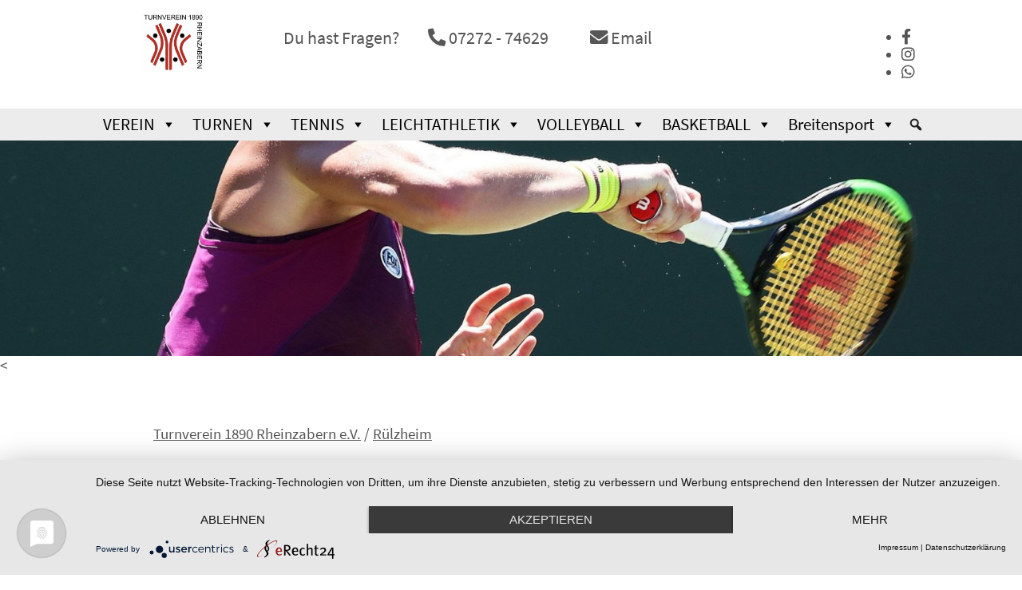

--- FILE ---
content_type: text/html; charset=UTF-8
request_url: https://www.tv-rheinzabern.de/tag/ruelzheim/
body_size: 20408
content:
<!doctype html>
<html lang="de">
<head><style>img.lazy{min-height:1px}</style><link href="https://www.tv-rheinzabern.de/wp-content/plugins/w3-total-cache/pub/js/lazyload.min.js" as="script">
	<meta charset="UTF-8">
	<meta name="viewport" content="width=device-width, initial-scale=1">
	<link rel="profile" href="https://gmpg.org/xfn/11">
	<link rel="stylesheet" 	href="https://cdnjs.cloudflare.com/ajax/libs/animate.css/4.1.1/animate.min.css" />


	<meta name='robots' content='index, follow, max-image-preview:large, max-snippet:-1, max-video-preview:-1' />

	<!-- This site is optimized with the Yoast SEO plugin v26.7 - https://yoast.com/wordpress/plugins/seo/ -->
	<title>Rülzheim Archives - Turnverein 1890 Rheinzabern e.V.</title>
	<link rel="canonical" href="https://www.tv-rheinzabern.de/tag/ruelzheim/" />
	<meta property="og:locale" content="de_DE" />
	<meta property="og:type" content="article" />
	<meta property="og:title" content="Rülzheim Archives - Turnverein 1890 Rheinzabern e.V." />
	<meta property="og:url" content="https://www.tv-rheinzabern.de/tag/ruelzheim/" />
	<meta property="og:site_name" content="Turnverein 1890 Rheinzabern e.V." />
	<meta name="twitter:card" content="summary_large_image" />
	<script type="application/ld+json" class="yoast-schema-graph">{"@context":"https://schema.org","@graph":[{"@type":"CollectionPage","@id":"https://www.tv-rheinzabern.de/tag/ruelzheim/","url":"https://www.tv-rheinzabern.de/tag/ruelzheim/","name":"Rülzheim Archives - Turnverein 1890 Rheinzabern e.V.","isPartOf":{"@id":"https://www.tv-rheinzabern.de/#website"},"breadcrumb":{"@id":"https://www.tv-rheinzabern.de/tag/ruelzheim/#breadcrumb"},"inLanguage":"de"},{"@type":"BreadcrumbList","@id":"https://www.tv-rheinzabern.de/tag/ruelzheim/#breadcrumb","itemListElement":[{"@type":"ListItem","position":1,"name":"Home","item":"https://www.tv-rheinzabern.de/"},{"@type":"ListItem","position":2,"name":"Rülzheim"}]},{"@type":"WebSite","@id":"https://www.tv-rheinzabern.de/#website","url":"https://www.tv-rheinzabern.de/","name":"Turnverein 1890 Rheinzabern e.V.","description":"","potentialAction":[{"@type":"SearchAction","target":{"@type":"EntryPoint","urlTemplate":"https://www.tv-rheinzabern.de/?s={search_term_string}"},"query-input":{"@type":"PropertyValueSpecification","valueRequired":true,"valueName":"search_term_string"}}],"inLanguage":"de"}]}</script>
	<!-- / Yoast SEO plugin. -->


<link rel='dns-prefetch' href='//cdnjs.cloudflare.com' />
<link rel='dns-prefetch' href='//use.fontawesome.com' />
<link rel="alternate" type="application/rss+xml" title="Turnverein 1890 Rheinzabern e.V. &raquo; Feed" href="https://www.tv-rheinzabern.de/feed/" />
<link rel="alternate" type="application/rss+xml" title="Turnverein 1890 Rheinzabern e.V. &raquo; Kommentar-Feed" href="https://www.tv-rheinzabern.de/comments/feed/" />
<link rel="alternate" type="application/rss+xml" title="Turnverein 1890 Rheinzabern e.V. &raquo; Rülzheim Schlagwort-Feed" href="https://www.tv-rheinzabern.de/tag/ruelzheim/feed/" />
<style id='wp-img-auto-sizes-contain-inline-css'>
img:is([sizes=auto i],[sizes^="auto," i]){contain-intrinsic-size:3000px 1500px}
/*# sourceURL=wp-img-auto-sizes-contain-inline-css */
</style>
<style id='wp-emoji-styles-inline-css'>

	img.wp-smiley, img.emoji {
		display: inline !important;
		border: none !important;
		box-shadow: none !important;
		height: 1em !important;
		width: 1em !important;
		margin: 0 0.07em !important;
		vertical-align: -0.1em !important;
		background: none !important;
		padding: 0 !important;
	}
/*# sourceURL=wp-emoji-styles-inline-css */
</style>
<link rel='stylesheet' id='wp-block-library-css' href='https://www.tv-rheinzabern.de/wp-includes/css/dist/block-library/style.min.css?ver=6.9' media='all' />
<style id='wp-block-heading-inline-css'>
h1:where(.wp-block-heading).has-background,h2:where(.wp-block-heading).has-background,h3:where(.wp-block-heading).has-background,h4:where(.wp-block-heading).has-background,h5:where(.wp-block-heading).has-background,h6:where(.wp-block-heading).has-background{padding:1.25em 2.375em}h1.has-text-align-left[style*=writing-mode]:where([style*=vertical-lr]),h1.has-text-align-right[style*=writing-mode]:where([style*=vertical-rl]),h2.has-text-align-left[style*=writing-mode]:where([style*=vertical-lr]),h2.has-text-align-right[style*=writing-mode]:where([style*=vertical-rl]),h3.has-text-align-left[style*=writing-mode]:where([style*=vertical-lr]),h3.has-text-align-right[style*=writing-mode]:where([style*=vertical-rl]),h4.has-text-align-left[style*=writing-mode]:where([style*=vertical-lr]),h4.has-text-align-right[style*=writing-mode]:where([style*=vertical-rl]),h5.has-text-align-left[style*=writing-mode]:where([style*=vertical-lr]),h5.has-text-align-right[style*=writing-mode]:where([style*=vertical-rl]),h6.has-text-align-left[style*=writing-mode]:where([style*=vertical-lr]),h6.has-text-align-right[style*=writing-mode]:where([style*=vertical-rl]){rotate:180deg}
/*# sourceURL=https://www.tv-rheinzabern.de/wp-includes/blocks/heading/style.min.css */
</style>
<style id='wp-block-image-inline-css'>
.wp-block-image>a,.wp-block-image>figure>a{display:inline-block}.wp-block-image img{box-sizing:border-box;height:auto;max-width:100%;vertical-align:bottom}@media not (prefers-reduced-motion){.wp-block-image img.hide{visibility:hidden}.wp-block-image img.show{animation:show-content-image .4s}}.wp-block-image[style*=border-radius] img,.wp-block-image[style*=border-radius]>a{border-radius:inherit}.wp-block-image.has-custom-border img{box-sizing:border-box}.wp-block-image.aligncenter{text-align:center}.wp-block-image.alignfull>a,.wp-block-image.alignwide>a{width:100%}.wp-block-image.alignfull img,.wp-block-image.alignwide img{height:auto;width:100%}.wp-block-image .aligncenter,.wp-block-image .alignleft,.wp-block-image .alignright,.wp-block-image.aligncenter,.wp-block-image.alignleft,.wp-block-image.alignright{display:table}.wp-block-image .aligncenter>figcaption,.wp-block-image .alignleft>figcaption,.wp-block-image .alignright>figcaption,.wp-block-image.aligncenter>figcaption,.wp-block-image.alignleft>figcaption,.wp-block-image.alignright>figcaption{caption-side:bottom;display:table-caption}.wp-block-image .alignleft{float:left;margin:.5em 1em .5em 0}.wp-block-image .alignright{float:right;margin:.5em 0 .5em 1em}.wp-block-image .aligncenter{margin-left:auto;margin-right:auto}.wp-block-image :where(figcaption){margin-bottom:1em;margin-top:.5em}.wp-block-image.is-style-circle-mask img{border-radius:9999px}@supports ((-webkit-mask-image:none) or (mask-image:none)) or (-webkit-mask-image:none){.wp-block-image.is-style-circle-mask img{border-radius:0;-webkit-mask-image:url('data:image/svg+xml;utf8,<svg viewBox="0 0 100 100" xmlns="http://www.w3.org/2000/svg"><circle cx="50" cy="50" r="50"/></svg>');mask-image:url('data:image/svg+xml;utf8,<svg viewBox="0 0 100 100" xmlns="http://www.w3.org/2000/svg"><circle cx="50" cy="50" r="50"/></svg>');mask-mode:alpha;-webkit-mask-position:center;mask-position:center;-webkit-mask-repeat:no-repeat;mask-repeat:no-repeat;-webkit-mask-size:contain;mask-size:contain}}:root :where(.wp-block-image.is-style-rounded img,.wp-block-image .is-style-rounded img){border-radius:9999px}.wp-block-image figure{margin:0}.wp-lightbox-container{display:flex;flex-direction:column;position:relative}.wp-lightbox-container img{cursor:zoom-in}.wp-lightbox-container img:hover+button{opacity:1}.wp-lightbox-container button{align-items:center;backdrop-filter:blur(16px) saturate(180%);background-color:#5a5a5a40;border:none;border-radius:4px;cursor:zoom-in;display:flex;height:20px;justify-content:center;opacity:0;padding:0;position:absolute;right:16px;text-align:center;top:16px;width:20px;z-index:100}@media not (prefers-reduced-motion){.wp-lightbox-container button{transition:opacity .2s ease}}.wp-lightbox-container button:focus-visible{outline:3px auto #5a5a5a40;outline:3px auto -webkit-focus-ring-color;outline-offset:3px}.wp-lightbox-container button:hover{cursor:pointer;opacity:1}.wp-lightbox-container button:focus{opacity:1}.wp-lightbox-container button:focus,.wp-lightbox-container button:hover,.wp-lightbox-container button:not(:hover):not(:active):not(.has-background){background-color:#5a5a5a40;border:none}.wp-lightbox-overlay{box-sizing:border-box;cursor:zoom-out;height:100vh;left:0;overflow:hidden;position:fixed;top:0;visibility:hidden;width:100%;z-index:100000}.wp-lightbox-overlay .close-button{align-items:center;cursor:pointer;display:flex;justify-content:center;min-height:40px;min-width:40px;padding:0;position:absolute;right:calc(env(safe-area-inset-right) + 16px);top:calc(env(safe-area-inset-top) + 16px);z-index:5000000}.wp-lightbox-overlay .close-button:focus,.wp-lightbox-overlay .close-button:hover,.wp-lightbox-overlay .close-button:not(:hover):not(:active):not(.has-background){background:none;border:none}.wp-lightbox-overlay .lightbox-image-container{height:var(--wp--lightbox-container-height);left:50%;overflow:hidden;position:absolute;top:50%;transform:translate(-50%,-50%);transform-origin:top left;width:var(--wp--lightbox-container-width);z-index:9999999999}.wp-lightbox-overlay .wp-block-image{align-items:center;box-sizing:border-box;display:flex;height:100%;justify-content:center;margin:0;position:relative;transform-origin:0 0;width:100%;z-index:3000000}.wp-lightbox-overlay .wp-block-image img{height:var(--wp--lightbox-image-height);min-height:var(--wp--lightbox-image-height);min-width:var(--wp--lightbox-image-width);width:var(--wp--lightbox-image-width)}.wp-lightbox-overlay .wp-block-image figcaption{display:none}.wp-lightbox-overlay button{background:none;border:none}.wp-lightbox-overlay .scrim{background-color:#fff;height:100%;opacity:.9;position:absolute;width:100%;z-index:2000000}.wp-lightbox-overlay.active{visibility:visible}@media not (prefers-reduced-motion){.wp-lightbox-overlay.active{animation:turn-on-visibility .25s both}.wp-lightbox-overlay.active img{animation:turn-on-visibility .35s both}.wp-lightbox-overlay.show-closing-animation:not(.active){animation:turn-off-visibility .35s both}.wp-lightbox-overlay.show-closing-animation:not(.active) img{animation:turn-off-visibility .25s both}.wp-lightbox-overlay.zoom.active{animation:none;opacity:1;visibility:visible}.wp-lightbox-overlay.zoom.active .lightbox-image-container{animation:lightbox-zoom-in .4s}.wp-lightbox-overlay.zoom.active .lightbox-image-container img{animation:none}.wp-lightbox-overlay.zoom.active .scrim{animation:turn-on-visibility .4s forwards}.wp-lightbox-overlay.zoom.show-closing-animation:not(.active){animation:none}.wp-lightbox-overlay.zoom.show-closing-animation:not(.active) .lightbox-image-container{animation:lightbox-zoom-out .4s}.wp-lightbox-overlay.zoom.show-closing-animation:not(.active) .lightbox-image-container img{animation:none}.wp-lightbox-overlay.zoom.show-closing-animation:not(.active) .scrim{animation:turn-off-visibility .4s forwards}}@keyframes show-content-image{0%{visibility:hidden}99%{visibility:hidden}to{visibility:visible}}@keyframes turn-on-visibility{0%{opacity:0}to{opacity:1}}@keyframes turn-off-visibility{0%{opacity:1;visibility:visible}99%{opacity:0;visibility:visible}to{opacity:0;visibility:hidden}}@keyframes lightbox-zoom-in{0%{transform:translate(calc((-100vw + var(--wp--lightbox-scrollbar-width))/2 + var(--wp--lightbox-initial-left-position)),calc(-50vh + var(--wp--lightbox-initial-top-position))) scale(var(--wp--lightbox-scale))}to{transform:translate(-50%,-50%) scale(1)}}@keyframes lightbox-zoom-out{0%{transform:translate(-50%,-50%) scale(1);visibility:visible}99%{visibility:visible}to{transform:translate(calc((-100vw + var(--wp--lightbox-scrollbar-width))/2 + var(--wp--lightbox-initial-left-position)),calc(-50vh + var(--wp--lightbox-initial-top-position))) scale(var(--wp--lightbox-scale));visibility:hidden}}
/*# sourceURL=https://www.tv-rheinzabern.de/wp-includes/blocks/image/style.min.css */
</style>
<style id='wp-block-paragraph-inline-css'>
.is-small-text{font-size:.875em}.is-regular-text{font-size:1em}.is-large-text{font-size:2.25em}.is-larger-text{font-size:3em}.has-drop-cap:not(:focus):first-letter{float:left;font-size:8.4em;font-style:normal;font-weight:100;line-height:.68;margin:.05em .1em 0 0;text-transform:uppercase}body.rtl .has-drop-cap:not(:focus):first-letter{float:none;margin-left:.1em}p.has-drop-cap.has-background{overflow:hidden}:root :where(p.has-background){padding:1.25em 2.375em}:where(p.has-text-color:not(.has-link-color)) a{color:inherit}p.has-text-align-left[style*="writing-mode:vertical-lr"],p.has-text-align-right[style*="writing-mode:vertical-rl"]{rotate:180deg}
/*# sourceURL=https://www.tv-rheinzabern.de/wp-includes/blocks/paragraph/style.min.css */
</style>
<style id='global-styles-inline-css'>
:root{--wp--preset--aspect-ratio--square: 1;--wp--preset--aspect-ratio--4-3: 4/3;--wp--preset--aspect-ratio--3-4: 3/4;--wp--preset--aspect-ratio--3-2: 3/2;--wp--preset--aspect-ratio--2-3: 2/3;--wp--preset--aspect-ratio--16-9: 16/9;--wp--preset--aspect-ratio--9-16: 9/16;--wp--preset--color--black: #000000;--wp--preset--color--cyan-bluish-gray: #abb8c3;--wp--preset--color--white: #ffffff;--wp--preset--color--pale-pink: #f78da7;--wp--preset--color--vivid-red: #cf2e2e;--wp--preset--color--luminous-vivid-orange: #ff6900;--wp--preset--color--luminous-vivid-amber: #fcb900;--wp--preset--color--light-green-cyan: #7bdcb5;--wp--preset--color--vivid-green-cyan: #00d084;--wp--preset--color--pale-cyan-blue: #8ed1fc;--wp--preset--color--vivid-cyan-blue: #0693e3;--wp--preset--color--vivid-purple: #9b51e0;--wp--preset--gradient--vivid-cyan-blue-to-vivid-purple: linear-gradient(135deg,rgb(6,147,227) 0%,rgb(155,81,224) 100%);--wp--preset--gradient--light-green-cyan-to-vivid-green-cyan: linear-gradient(135deg,rgb(122,220,180) 0%,rgb(0,208,130) 100%);--wp--preset--gradient--luminous-vivid-amber-to-luminous-vivid-orange: linear-gradient(135deg,rgb(252,185,0) 0%,rgb(255,105,0) 100%);--wp--preset--gradient--luminous-vivid-orange-to-vivid-red: linear-gradient(135deg,rgb(255,105,0) 0%,rgb(207,46,46) 100%);--wp--preset--gradient--very-light-gray-to-cyan-bluish-gray: linear-gradient(135deg,rgb(238,238,238) 0%,rgb(169,184,195) 100%);--wp--preset--gradient--cool-to-warm-spectrum: linear-gradient(135deg,rgb(74,234,220) 0%,rgb(151,120,209) 20%,rgb(207,42,186) 40%,rgb(238,44,130) 60%,rgb(251,105,98) 80%,rgb(254,248,76) 100%);--wp--preset--gradient--blush-light-purple: linear-gradient(135deg,rgb(255,206,236) 0%,rgb(152,150,240) 100%);--wp--preset--gradient--blush-bordeaux: linear-gradient(135deg,rgb(254,205,165) 0%,rgb(254,45,45) 50%,rgb(107,0,62) 100%);--wp--preset--gradient--luminous-dusk: linear-gradient(135deg,rgb(255,203,112) 0%,rgb(199,81,192) 50%,rgb(65,88,208) 100%);--wp--preset--gradient--pale-ocean: linear-gradient(135deg,rgb(255,245,203) 0%,rgb(182,227,212) 50%,rgb(51,167,181) 100%);--wp--preset--gradient--electric-grass: linear-gradient(135deg,rgb(202,248,128) 0%,rgb(113,206,126) 100%);--wp--preset--gradient--midnight: linear-gradient(135deg,rgb(2,3,129) 0%,rgb(40,116,252) 100%);--wp--preset--font-size--small: 13px;--wp--preset--font-size--medium: 20px;--wp--preset--font-size--large: 36px;--wp--preset--font-size--x-large: 42px;--wp--preset--spacing--20: 0.44rem;--wp--preset--spacing--30: 0.67rem;--wp--preset--spacing--40: 1rem;--wp--preset--spacing--50: 1.5rem;--wp--preset--spacing--60: 2.25rem;--wp--preset--spacing--70: 3.38rem;--wp--preset--spacing--80: 5.06rem;--wp--preset--shadow--natural: 6px 6px 9px rgba(0, 0, 0, 0.2);--wp--preset--shadow--deep: 12px 12px 50px rgba(0, 0, 0, 0.4);--wp--preset--shadow--sharp: 6px 6px 0px rgba(0, 0, 0, 0.2);--wp--preset--shadow--outlined: 6px 6px 0px -3px rgb(255, 255, 255), 6px 6px rgb(0, 0, 0);--wp--preset--shadow--crisp: 6px 6px 0px rgb(0, 0, 0);}:where(.is-layout-flex){gap: 0.5em;}:where(.is-layout-grid){gap: 0.5em;}body .is-layout-flex{display: flex;}.is-layout-flex{flex-wrap: wrap;align-items: center;}.is-layout-flex > :is(*, div){margin: 0;}body .is-layout-grid{display: grid;}.is-layout-grid > :is(*, div){margin: 0;}:where(.wp-block-columns.is-layout-flex){gap: 2em;}:where(.wp-block-columns.is-layout-grid){gap: 2em;}:where(.wp-block-post-template.is-layout-flex){gap: 1.25em;}:where(.wp-block-post-template.is-layout-grid){gap: 1.25em;}.has-black-color{color: var(--wp--preset--color--black) !important;}.has-cyan-bluish-gray-color{color: var(--wp--preset--color--cyan-bluish-gray) !important;}.has-white-color{color: var(--wp--preset--color--white) !important;}.has-pale-pink-color{color: var(--wp--preset--color--pale-pink) !important;}.has-vivid-red-color{color: var(--wp--preset--color--vivid-red) !important;}.has-luminous-vivid-orange-color{color: var(--wp--preset--color--luminous-vivid-orange) !important;}.has-luminous-vivid-amber-color{color: var(--wp--preset--color--luminous-vivid-amber) !important;}.has-light-green-cyan-color{color: var(--wp--preset--color--light-green-cyan) !important;}.has-vivid-green-cyan-color{color: var(--wp--preset--color--vivid-green-cyan) !important;}.has-pale-cyan-blue-color{color: var(--wp--preset--color--pale-cyan-blue) !important;}.has-vivid-cyan-blue-color{color: var(--wp--preset--color--vivid-cyan-blue) !important;}.has-vivid-purple-color{color: var(--wp--preset--color--vivid-purple) !important;}.has-black-background-color{background-color: var(--wp--preset--color--black) !important;}.has-cyan-bluish-gray-background-color{background-color: var(--wp--preset--color--cyan-bluish-gray) !important;}.has-white-background-color{background-color: var(--wp--preset--color--white) !important;}.has-pale-pink-background-color{background-color: var(--wp--preset--color--pale-pink) !important;}.has-vivid-red-background-color{background-color: var(--wp--preset--color--vivid-red) !important;}.has-luminous-vivid-orange-background-color{background-color: var(--wp--preset--color--luminous-vivid-orange) !important;}.has-luminous-vivid-amber-background-color{background-color: var(--wp--preset--color--luminous-vivid-amber) !important;}.has-light-green-cyan-background-color{background-color: var(--wp--preset--color--light-green-cyan) !important;}.has-vivid-green-cyan-background-color{background-color: var(--wp--preset--color--vivid-green-cyan) !important;}.has-pale-cyan-blue-background-color{background-color: var(--wp--preset--color--pale-cyan-blue) !important;}.has-vivid-cyan-blue-background-color{background-color: var(--wp--preset--color--vivid-cyan-blue) !important;}.has-vivid-purple-background-color{background-color: var(--wp--preset--color--vivid-purple) !important;}.has-black-border-color{border-color: var(--wp--preset--color--black) !important;}.has-cyan-bluish-gray-border-color{border-color: var(--wp--preset--color--cyan-bluish-gray) !important;}.has-white-border-color{border-color: var(--wp--preset--color--white) !important;}.has-pale-pink-border-color{border-color: var(--wp--preset--color--pale-pink) !important;}.has-vivid-red-border-color{border-color: var(--wp--preset--color--vivid-red) !important;}.has-luminous-vivid-orange-border-color{border-color: var(--wp--preset--color--luminous-vivid-orange) !important;}.has-luminous-vivid-amber-border-color{border-color: var(--wp--preset--color--luminous-vivid-amber) !important;}.has-light-green-cyan-border-color{border-color: var(--wp--preset--color--light-green-cyan) !important;}.has-vivid-green-cyan-border-color{border-color: var(--wp--preset--color--vivid-green-cyan) !important;}.has-pale-cyan-blue-border-color{border-color: var(--wp--preset--color--pale-cyan-blue) !important;}.has-vivid-cyan-blue-border-color{border-color: var(--wp--preset--color--vivid-cyan-blue) !important;}.has-vivid-purple-border-color{border-color: var(--wp--preset--color--vivid-purple) !important;}.has-vivid-cyan-blue-to-vivid-purple-gradient-background{background: var(--wp--preset--gradient--vivid-cyan-blue-to-vivid-purple) !important;}.has-light-green-cyan-to-vivid-green-cyan-gradient-background{background: var(--wp--preset--gradient--light-green-cyan-to-vivid-green-cyan) !important;}.has-luminous-vivid-amber-to-luminous-vivid-orange-gradient-background{background: var(--wp--preset--gradient--luminous-vivid-amber-to-luminous-vivid-orange) !important;}.has-luminous-vivid-orange-to-vivid-red-gradient-background{background: var(--wp--preset--gradient--luminous-vivid-orange-to-vivid-red) !important;}.has-very-light-gray-to-cyan-bluish-gray-gradient-background{background: var(--wp--preset--gradient--very-light-gray-to-cyan-bluish-gray) !important;}.has-cool-to-warm-spectrum-gradient-background{background: var(--wp--preset--gradient--cool-to-warm-spectrum) !important;}.has-blush-light-purple-gradient-background{background: var(--wp--preset--gradient--blush-light-purple) !important;}.has-blush-bordeaux-gradient-background{background: var(--wp--preset--gradient--blush-bordeaux) !important;}.has-luminous-dusk-gradient-background{background: var(--wp--preset--gradient--luminous-dusk) !important;}.has-pale-ocean-gradient-background{background: var(--wp--preset--gradient--pale-ocean) !important;}.has-electric-grass-gradient-background{background: var(--wp--preset--gradient--electric-grass) !important;}.has-midnight-gradient-background{background: var(--wp--preset--gradient--midnight) !important;}.has-small-font-size{font-size: var(--wp--preset--font-size--small) !important;}.has-medium-font-size{font-size: var(--wp--preset--font-size--medium) !important;}.has-large-font-size{font-size: var(--wp--preset--font-size--large) !important;}.has-x-large-font-size{font-size: var(--wp--preset--font-size--x-large) !important;}
/*# sourceURL=global-styles-inline-css */
</style>

<style id='classic-theme-styles-inline-css'>
/*! This file is auto-generated */
.wp-block-button__link{color:#fff;background-color:#32373c;border-radius:9999px;box-shadow:none;text-decoration:none;padding:calc(.667em + 2px) calc(1.333em + 2px);font-size:1.125em}.wp-block-file__button{background:#32373c;color:#fff;text-decoration:none}
/*# sourceURL=/wp-includes/css/classic-themes.min.css */
</style>
<style id='font-awesome-svg-styles-default-inline-css'>
.svg-inline--fa {
  display: inline-block;
  height: 1em;
  overflow: visible;
  vertical-align: -.125em;
}
/*# sourceURL=font-awesome-svg-styles-default-inline-css */
</style>
<link rel='stylesheet' id='font-awesome-svg-styles-css' href='https://www.tv-rheinzabern.de/wp-content/uploads/font-awesome/v5.15.1/css/svg-with-js.css' media='all' />
<style id='font-awesome-svg-styles-inline-css'>
   .wp-block-font-awesome-icon svg::before,
   .wp-rich-text-font-awesome-icon svg::before {content: unset;}
/*# sourceURL=font-awesome-svg-styles-inline-css */
</style>
<link rel='stylesheet' id='edsanimate-animo-css-css' href='https://www.tv-rheinzabern.de/wp-content/plugins/animate-it/assets/css/animate-animo.css?ver=6.9' media='all' />
<link rel='stylesheet' id='typed-cursor-css' href='https://www.tv-rheinzabern.de/wp-content/plugins/animated-typing-effect/assets/css/cursor.css?ver=6.9' media='all' />
<link rel='stylesheet' id='contact-form-7-css' href='https://www.tv-rheinzabern.de/wp-content/plugins/contact-form-7/includes/css/styles.css?ver=6.1.4' media='all' />
<link rel='stylesheet' id='wpa-css-css' href='https://www.tv-rheinzabern.de/wp-content/plugins/honeypot/includes/css/wpa.css?ver=2.3.04' media='all' />
<link rel='stylesheet' id='hover-effects-css' href='https://www.tv-rheinzabern.de/wp-content/plugins/hover-effects/asset/css/hover.css?ver=2.1.3' media='all' />
<link rel='stylesheet' id='swpm.common-css' href='https://www.tv-rheinzabern.de/wp-content/plugins/simple-membership/css/swpm.common.css?ver=4.6.9' media='all' />
<link rel='stylesheet' id='widgetopts-styles-css' href='https://www.tv-rheinzabern.de/wp-content/plugins/widget-options/assets/css/widget-options.css?ver=4.1.3' media='all' />
<link rel='stylesheet' id='woocommerce-layout-css' href='https://www.tv-rheinzabern.de/wp-content/plugins/woocommerce/assets/css/woocommerce-layout.css?ver=10.4.3' media='all' />
<link rel='stylesheet' id='woocommerce-smallscreen-css' href='https://www.tv-rheinzabern.de/wp-content/plugins/woocommerce/assets/css/woocommerce-smallscreen.css?ver=10.4.3' media='only screen and (max-width: 768px)' />
<link rel='stylesheet' id='woocommerce-general-css' href='https://www.tv-rheinzabern.de/wp-content/plugins/woocommerce/assets/css/woocommerce.css?ver=10.4.3' media='all' />
<style id='woocommerce-inline-inline-css'>
.woocommerce form .form-row .required { visibility: visible; }
/*# sourceURL=woocommerce-inline-inline-css */
</style>
<link rel='stylesheet' id='wpcf7-redirect-script-frontend-css' href='https://www.tv-rheinzabern.de/wp-content/plugins/wpcf7-redirect/build/assets/frontend-script.css?ver=2c532d7e2be36f6af233' media='all' />
<link rel='stylesheet' id='megamenu-css' href='https://www.tv-rheinzabern.de/wp-content/uploads/maxmegamenu/style.css?ver=b8b664' media='all' />
<link rel='stylesheet' id='dashicons-css' href='https://www.tv-rheinzabern.de/wp-includes/css/dashicons.min.css?ver=6.9' media='all' />
<link rel='stylesheet' id='megamenu-genericons-css' href='https://www.tv-rheinzabern.de/wp-content/plugins/megamenu-pro/icons/genericons/genericons/genericons.css?ver=2.4.4' media='all' />
<link rel='stylesheet' id='megamenu-fontawesome-css' href='https://www.tv-rheinzabern.de/wp-content/plugins/megamenu-pro/icons/fontawesome/css/font-awesome.min.css?ver=2.4.4' media='all' />
<link rel='stylesheet' id='megamenu-fontawesome5-css' href='https://www.tv-rheinzabern.de/wp-content/plugins/megamenu-pro/icons/fontawesome5/css/all.min.css?ver=2.4.4' media='all' />
<link rel='stylesheet' id='megamenu-fontawesome6-css' href='https://www.tv-rheinzabern.de/wp-content/plugins/megamenu-pro/icons/fontawesome6/css/all.min.css?ver=2.4.4' media='all' />
<link rel='stylesheet' id='parent-style-css' href='https://www.tv-rheinzabern.de/wp-content/themes/tvrheinzabern/style.css?ver=6.9' media='all' />
<link rel='stylesheet' id='tvrheinzabern-style-css' href='https://www.tv-rheinzabern.de/wp-content/themes/tvrheinzabern-child/style.css?ver=1.0.0' media='all' />
<link rel='stylesheet' id='font-awesome-css' href='https://cdnjs.cloudflare.com/ajax/libs/font-awesome/6.4.0/css/all.min.css?ver=6.9' media='all' />
<link rel='stylesheet' id='font-awesome-official-css' href='https://use.fontawesome.com/releases/v5.15.1/css/all.css' media='all' integrity="sha384-vp86vTRFVJgpjF9jiIGPEEqYqlDwgyBgEF109VFjmqGmIY/Y4HV4d3Gp2irVfcrp" crossorigin="anonymous" />
<link rel='stylesheet' id='newsletter-css' href='https://www.tv-rheinzabern.de/wp-content/plugins/newsletter/style.css?ver=9.1.0' media='all' />
<link rel='stylesheet' id='font-awesome-official-v4shim-css' href='https://use.fontawesome.com/releases/v5.15.1/css/v4-shims.css' media='all' integrity="sha384-WCuYjm/u5NsK4s/NfnJeHuMj6zzN2HFyjhBu/SnZJj7eZ6+ds4zqIM3wYgL59Clf" crossorigin="anonymous" />
<style id='font-awesome-official-v4shim-inline-css'>
@font-face {
font-family: "FontAwesome";
font-display: block;
src: url("https://use.fontawesome.com/releases/v5.15.1/webfonts/fa-brands-400.eot"),
		url("https://use.fontawesome.com/releases/v5.15.1/webfonts/fa-brands-400.eot?#iefix") format("embedded-opentype"),
		url("https://use.fontawesome.com/releases/v5.15.1/webfonts/fa-brands-400.woff2") format("woff2"),
		url("https://use.fontawesome.com/releases/v5.15.1/webfonts/fa-brands-400.woff") format("woff"),
		url("https://use.fontawesome.com/releases/v5.15.1/webfonts/fa-brands-400.ttf") format("truetype"),
		url("https://use.fontawesome.com/releases/v5.15.1/webfonts/fa-brands-400.svg#fontawesome") format("svg");
}

@font-face {
font-family: "FontAwesome";
font-display: block;
src: url("https://use.fontawesome.com/releases/v5.15.1/webfonts/fa-solid-900.eot"),
		url("https://use.fontawesome.com/releases/v5.15.1/webfonts/fa-solid-900.eot?#iefix") format("embedded-opentype"),
		url("https://use.fontawesome.com/releases/v5.15.1/webfonts/fa-solid-900.woff2") format("woff2"),
		url("https://use.fontawesome.com/releases/v5.15.1/webfonts/fa-solid-900.woff") format("woff"),
		url("https://use.fontawesome.com/releases/v5.15.1/webfonts/fa-solid-900.ttf") format("truetype"),
		url("https://use.fontawesome.com/releases/v5.15.1/webfonts/fa-solid-900.svg#fontawesome") format("svg");
}

@font-face {
font-family: "FontAwesome";
font-display: block;
src: url("https://use.fontawesome.com/releases/v5.15.1/webfonts/fa-regular-400.eot"),
		url("https://use.fontawesome.com/releases/v5.15.1/webfonts/fa-regular-400.eot?#iefix") format("embedded-opentype"),
		url("https://use.fontawesome.com/releases/v5.15.1/webfonts/fa-regular-400.woff2") format("woff2"),
		url("https://use.fontawesome.com/releases/v5.15.1/webfonts/fa-regular-400.woff") format("woff"),
		url("https://use.fontawesome.com/releases/v5.15.1/webfonts/fa-regular-400.ttf") format("truetype"),
		url("https://use.fontawesome.com/releases/v5.15.1/webfonts/fa-regular-400.svg#fontawesome") format("svg");
unicode-range: U+F004-F005,U+F007,U+F017,U+F022,U+F024,U+F02E,U+F03E,U+F044,U+F057-F059,U+F06E,U+F070,U+F075,U+F07B-F07C,U+F080,U+F086,U+F089,U+F094,U+F09D,U+F0A0,U+F0A4-F0A7,U+F0C5,U+F0C7-F0C8,U+F0E0,U+F0EB,U+F0F3,U+F0F8,U+F0FE,U+F111,U+F118-F11A,U+F11C,U+F133,U+F144,U+F146,U+F14A,U+F14D-F14E,U+F150-F152,U+F15B-F15C,U+F164-F165,U+F185-F186,U+F191-F192,U+F1AD,U+F1C1-F1C9,U+F1CD,U+F1D8,U+F1E3,U+F1EA,U+F1F6,U+F1F9,U+F20A,U+F247-F249,U+F24D,U+F254-F25B,U+F25D,U+F267,U+F271-F274,U+F279,U+F28B,U+F28D,U+F2B5-F2B6,U+F2B9,U+F2BB,U+F2BD,U+F2C1-F2C2,U+F2D0,U+F2D2,U+F2DC,U+F2ED,U+F328,U+F358-F35B,U+F3A5,U+F3D1,U+F410,U+F4AD;
}
/*# sourceURL=font-awesome-official-v4shim-inline-css */
</style>
<script src="https://www.tv-rheinzabern.de/wp-includes/js/jquery/jquery.min.js?ver=3.7.1" id="jquery-core-js"></script>
<script src="https://www.tv-rheinzabern.de/wp-includes/js/jquery/jquery-migrate.min.js?ver=3.4.1" id="jquery-migrate-js"></script>
<script src="https://www.tv-rheinzabern.de/wp-content/plugins/woocommerce/assets/js/jquery-blockui/jquery.blockUI.min.js?ver=2.7.0-wc.10.4.3" id="wc-jquery-blockui-js" defer data-wp-strategy="defer"></script>
<script id="wc-add-to-cart-js-extra">
var wc_add_to_cart_params = {"ajax_url":"/wp-admin/admin-ajax.php","wc_ajax_url":"/?wc-ajax=%%endpoint%%","i18n_view_cart":"Warenkorb anzeigen","cart_url":"https://www.tv-rheinzabern.de/warenkorb/","is_cart":"","cart_redirect_after_add":"no"};
//# sourceURL=wc-add-to-cart-js-extra
</script>
<script src="https://www.tv-rheinzabern.de/wp-content/plugins/woocommerce/assets/js/frontend/add-to-cart.min.js?ver=10.4.3" id="wc-add-to-cart-js" defer data-wp-strategy="defer"></script>
<script src="https://www.tv-rheinzabern.de/wp-content/plugins/woocommerce/assets/js/js-cookie/js.cookie.min.js?ver=2.1.4-wc.10.4.3" id="wc-js-cookie-js" defer data-wp-strategy="defer"></script>
<script id="woocommerce-js-extra">
var woocommerce_params = {"ajax_url":"/wp-admin/admin-ajax.php","wc_ajax_url":"/?wc-ajax=%%endpoint%%","i18n_password_show":"Passwort anzeigen","i18n_password_hide":"Passwort ausblenden"};
//# sourceURL=woocommerce-js-extra
</script>
<script src="https://www.tv-rheinzabern.de/wp-content/plugins/woocommerce/assets/js/frontend/woocommerce.min.js?ver=10.4.3" id="woocommerce-js" defer data-wp-strategy="defer"></script>
<link rel="https://api.w.org/" href="https://www.tv-rheinzabern.de/wp-json/" /><link rel="alternate" title="JSON" type="application/json" href="https://www.tv-rheinzabern.de/wp-json/wp/v2/tags/49" /><link rel="EditURI" type="application/rsd+xml" title="RSD" href="https://www.tv-rheinzabern.de/xmlrpc.php?rsd" />
<meta name="generator" content="WordPress 6.9" />
<meta name="generator" content="WooCommerce 10.4.3" />
	<noscript><style>.woocommerce-product-gallery{ opacity: 1 !important; }</style></noscript>
	<style id="uagb-style-conditional-extension">@media (min-width: 1025px){body .uag-hide-desktop.uagb-google-map__wrap,body .uag-hide-desktop{display:none !important}}@media (min-width: 768px) and (max-width: 1024px){body .uag-hide-tab.uagb-google-map__wrap,body .uag-hide-tab{display:none !important}}@media (max-width: 767px){body .uag-hide-mob.uagb-google-map__wrap,body .uag-hide-mob{display:none !important}}</style><link rel="icon" href="https://www.tv-rheinzabern.de/wp-content/uploads/2021/03/cropped-Logo-TV-1890-Rheinzabern_ohne_Rahmen-32x32.jpg" sizes="32x32" />
<link rel="icon" href="https://www.tv-rheinzabern.de/wp-content/uploads/2021/03/cropped-Logo-TV-1890-Rheinzabern_ohne_Rahmen-192x192.jpg" sizes="192x192" />
<link rel="apple-touch-icon" href="https://www.tv-rheinzabern.de/wp-content/uploads/2021/03/cropped-Logo-TV-1890-Rheinzabern_ohne_Rahmen-180x180.jpg" />
<meta name="msapplication-TileImage" content="https://www.tv-rheinzabern.de/wp-content/uploads/2021/03/cropped-Logo-TV-1890-Rheinzabern_ohne_Rahmen-270x270.jpg" />
<style type="text/css">/** Mega Menu CSS: fs **/</style>
<link rel='stylesheet' id='wc-blocks-style-css' href='https://www.tv-rheinzabern.de/wp-content/plugins/woocommerce/assets/client/blocks/wc-blocks.css?ver=wc-10.4.3' media='all' />
<link rel='stylesheet' id='metaslider-nivo-slider-css' href='https://www.tv-rheinzabern.de/wp-content/plugins/ml-slider/assets/sliders/nivoslider/nivo-slider.css?ver=3.104.0' media='all' property='stylesheet' />
<link rel='stylesheet' id='metaslider-public-css' href='https://www.tv-rheinzabern.de/wp-content/plugins/ml-slider/assets/metaslider/public.css?ver=3.104.0' media='all' property='stylesheet' />
<style id='metaslider-public-inline-css'>
@media only screen and (max-width: 767px) { .hide-arrows-smartphone .flex-direction-nav, .hide-navigation-smartphone .flex-control-paging, .hide-navigation-smartphone .flex-control-nav, .hide-navigation-smartphone .filmstrip, .hide-slideshow-smartphone, .metaslider-hidden-content.hide-smartphone{ display: none!important; }}@media only screen and (min-width : 768px) and (max-width: 1023px) { .hide-arrows-tablet .flex-direction-nav, .hide-navigation-tablet .flex-control-paging, .hide-navigation-tablet .flex-control-nav, .hide-navigation-tablet .filmstrip, .hide-slideshow-tablet, .metaslider-hidden-content.hide-tablet{ display: none!important; }}@media only screen and (min-width : 1024px) and (max-width: 1439px) { .hide-arrows-laptop .flex-direction-nav, .hide-navigation-laptop .flex-control-paging, .hide-navigation-laptop .flex-control-nav, .hide-navigation-laptop .filmstrip, .hide-slideshow-laptop, .metaslider-hidden-content.hide-laptop{ display: none!important; }}@media only screen and (min-width : 1440px) { .hide-arrows-desktop .flex-direction-nav, .hide-navigation-desktop .flex-control-paging, .hide-navigation-desktop .flex-control-nav, .hide-navigation-desktop .filmstrip, .hide-slideshow-desktop, .metaslider-hidden-content.hide-desktop{ display: none!important; }}
/*# sourceURL=metaslider-public-inline-css */
</style>
<link rel='stylesheet' id='metaslider-nivo-slider-default-css' href='https://www.tv-rheinzabern.de/wp-content/plugins/ml-slider/assets/sliders/nivoslider/themes/default/default.css?ver=3.104.0' media='all' property='stylesheet' />
</head>

<body>
<div id="page" class="site">

<h1 class="site-title"><a href="https://www.tv-rheinzabern.de/" rel="home">Turnverein 1890 Rheinzabern e.V.</a></h1>

<div id="topleiste">
	<div id="topleiste_logo_mobil"><section id="media_image-3" class="  widget widget_media_image"><img width="81" height="75" src="data:image/svg+xml,%3Csvg%20xmlns='http://www.w3.org/2000/svg'%20viewBox='0%200%2081%2075'%3E%3C/svg%3E" data-src="https://www.tv-rheinzabern.de/wp-content/uploads/2021/03/Logo-TV-1890-Rheinzabern_ohne_Rahmen-300x279.jpg" class="image wp-image-1899  attachment-81x75 size-81x75 lazy" alt="" style="max-width: 100%; height: auto;" decoding="async" data-srcset="https://www.tv-rheinzabern.de/wp-content/uploads/2021/03/Logo-TV-1890-Rheinzabern_ohne_Rahmen-300x279.jpg 300w, https://www.tv-rheinzabern.de/wp-content/uploads/2021/03/Logo-TV-1890-Rheinzabern_ohne_Rahmen-600x558.jpg 600w, https://www.tv-rheinzabern.de/wp-content/uploads/2021/03/Logo-TV-1890-Rheinzabern_ohne_Rahmen-1024x952.jpg 1024w, https://www.tv-rheinzabern.de/wp-content/uploads/2021/03/Logo-TV-1890-Rheinzabern_ohne_Rahmen-768x714.jpg 768w, https://www.tv-rheinzabern.de/wp-content/uploads/2021/03/Logo-TV-1890-Rheinzabern_ohne_Rahmen-1536x1428.jpg 1536w, https://www.tv-rheinzabern.de/wp-content/uploads/2021/03/Logo-TV-1890-Rheinzabern_ohne_Rahmen-2048x1904.jpg 2048w" data-sizes="(max-width: 81px) 100vw, 81px" /></section></div>
	<div id="topleiste_left"><section id="custom_html-2" class="widget_text   widget widget_custom_html"><div class="textwidget custom-html-widget"><ul>
	<li>Du hast Fragen?</li>
	<li><a href="tel:+49727274629"><i class="fas fa-phone-alt"></i> 07272 - 74629</a></li>
	<li><a href="mailto:geschaeftsstelle@tv-rheinzabern.de"><i class="fas fa-envelope"></i> Email</a></li>
</ul></div></section></div>
	<div id="topleiste_right"><section id="maxmegamenu-3" class="  widget widget_maxmegamenu"><div class="menu-social_header-container"><ul id="menu-social_header" class="menu"><li id="menu-item-31" class="menu-item menu-item-type-custom menu-item-object-custom menu-item-31"><a href="https://www.facebook.com/TVRheinzabern"><i class="fab fa-facebook-f"></i></a></li>
<li id="menu-item-32" class="menu-item menu-item-type-custom menu-item-object-custom menu-item-32"><a href="https://www.instagram.com/tv_rheinzabern/"><i class="fab fa-instagram"></i></a></li>
<li id="menu-item-6377" class="menu-item menu-item-type-custom menu-item-object-custom menu-item-6377"><a href="https://whatsapp.com/channel/0029VaecHIuLikg52UF6I107"><i class="fab fa-whatsapp"></i></a></li>
</ul></div></section></div>
</div>



<div id="mainnavrow">
		<div id="logo"></div>
		<div id="mainmenu"><div id="mega-menu-wrap-mainmenu" class="mega-menu-wrap"><div class="mega-menu-toggle"><div class="mega-toggle-blocks-left"></div><div class="mega-toggle-blocks-center"></div><div class="mega-toggle-blocks-right"><div class='mega-toggle-block mega-menu-toggle-block mega-toggle-block-1' id='mega-toggle-block-1' tabindex='0'><button class='mega-toggle-standard mega-toggle-label' aria-expanded='false'><span class='mega-toggle-label-closed'>MENU</span><span class='mega-toggle-label-open'>MENU</span></button></div></div></div><ul id="mega-menu-mainmenu" class="mega-menu max-mega-menu mega-menu-horizontal mega-no-js" data-event="hover_intent" data-effect="fade_up" data-effect-speed="200" data-effect-mobile="disabled" data-effect-speed-mobile="0" data-mobile-force-width="body" data-second-click="go" data-document-click="collapse" data-vertical-behaviour="standard" data-breakpoint="1024" data-unbind="true" data-mobile-state="collapse_all" data-mobile-direction="vertical" data-hover-intent-timeout="300" data-hover-intent-interval="100" data-sticky-enabled="true" data-sticky-desktop="true" data-sticky-mobile="true" data-sticky-offset="0" data-sticky-expand="true" data-sticky-expand-mobile="false" data-sticky-transition="true" data-overlay-desktop="false" data-overlay-mobile="false"><li class="mega-menu-item mega-menu-item-type-post_type mega-menu-item-object-page mega-menu-item-has-children mega-align-bottom-left mega-menu-flyout mega-menu-item-19" id="mega-menu-item-19"><a class="mega-menu-link" href="https://www.tv-rheinzabern.de/verein/" aria-expanded="false" tabindex="0">VEREIN<span class="mega-indicator" aria-hidden="true"></span></a>
<ul class="mega-sub-menu">
<li class="mega-menu-item mega-menu-item-type-taxonomy mega-menu-item-object-category mega-menu-item-1878" id="mega-menu-item-1878"><a class="mega-menu-link" href="https://www.tv-rheinzabern.de/category/verein-aktuelles/">Aktuelles</a></li><li class="mega-menu-item mega-menu-item-type-custom mega-menu-item-object-custom mega-menu-item-has-children mega-menu-item-5267" id="mega-menu-item-5267"><a class="mega-menu-link" href="#" aria-expanded="false">Über uns<span class="mega-indicator" aria-hidden="true"></span></a>
	<ul class="mega-sub-menu">
<li class="mega-menu-item mega-menu-item-type-post_type mega-menu-item-object-page mega-menu-item-111" id="mega-menu-item-111"><a class="mega-menu-link" href="https://www.tv-rheinzabern.de/verein/der-vorstand/">Der Vorstand</a></li><li class="mega-menu-item mega-menu-item-type-post_type mega-menu-item-object-page mega-menu-item-5274" id="mega-menu-item-5274"><a class="mega-menu-link" href="https://www.tv-rheinzabern.de/satzung/">Satzung vom 30. September 2022</a></li><li class="mega-menu-item mega-menu-item-type-post_type mega-menu-item-object-page mega-menu-item-2959" id="mega-menu-item-2959"><a class="mega-menu-link" href="https://www.tv-rheinzabern.de/verein/mitgliederversammlung-2022/">Mitgliederversammlung 2022</a></li>	</ul>
</li><li class="mega-menu-item mega-menu-item-type-custom mega-menu-item-object-custom mega-menu-item-has-children mega-menu-item-114" id="mega-menu-item-114"><a class="mega-menu-link" href="#" aria-expanded="false">Formulare<span class="mega-indicator" aria-hidden="true"></span></a>
	<ul class="mega-sub-menu">
<li class="mega-menu-item mega-menu-item-type-post_type mega-menu-item-object-page mega-menu-item-119" id="mega-menu-item-119"><a class="mega-menu-link" href="https://www.tv-rheinzabern.de/verein/beitrittserklaerung/">Beitrittserklärung</a></li><li class="mega-menu-item mega-menu-item-type-post_type mega-menu-item-object-page mega-menu-item-120" id="mega-menu-item-120"><a class="mega-menu-link" href="https://www.tv-rheinzabern.de/verein/zutrittsberechtigung-turnerheim/">Zutritt zum Turnerheim</a></li>	</ul>
</li><li class="mega-menu-item mega-menu-item-type-post_type mega-menu-item-object-page mega-menu-item-5054" id="mega-menu-item-5054"><a class="mega-menu-link" href="https://www.tv-rheinzabern.de/vereinskollektion/">Vereinskollektion</a></li><li class="mega-menu-item mega-menu-item-type-post_type mega-menu-item-object-page mega-menu-item-1884" id="mega-menu-item-1884"><a class="mega-menu-link" href="https://www.tv-rheinzabern.de/kontakt/">Kontakt</a></li><li class="mega-menu-item mega-menu-item-type-custom mega-menu-item-object-custom mega-menu-item-3513" id="mega-menu-item-3513"><a class="mega-menu-link" href="https://www.tv-rheinzabern.de/verein/interner-bereich/">intern</a></li></ul>
</li><li class="mega-menu-item mega-menu-item-type-post_type mega-menu-item-object-page mega-menu-item-has-children mega-align-bottom-left mega-menu-flyout mega-menu-item-51" id="mega-menu-item-51"><a class="mega-menu-link" href="https://www.tv-rheinzabern.de/turnen/" aria-expanded="false" tabindex="0">TURNEN<span class="mega-indicator" aria-hidden="true"></span></a>
<ul class="mega-sub-menu">
<li class="mega-menu-item mega-menu-item-type-taxonomy mega-menu-item-object-category mega-menu-item-127" id="mega-menu-item-127"><a class="mega-menu-link" href="https://www.tv-rheinzabern.de/category/turnen-aktuelles/">Aktuelles</a></li><li class="mega-menu-item mega-menu-item-type-post_type mega-menu-item-object-page mega-menu-item-has-children mega-menu-item-126" id="mega-menu-item-126"><a class="mega-menu-link" href="https://www.tv-rheinzabern.de/turnen/trainingsangebot/" aria-expanded="false">Trainingsangebot<span class="mega-indicator" aria-hidden="true"></span></a>
	<ul class="mega-sub-menu">
<li class="mega-menu-item mega-menu-item-type-post_type mega-menu-item-object-page mega-menu-item-1273" id="mega-menu-item-1273"><a class="mega-menu-link" href="https://www.tv-rheinzabern.de/turnen/breitensport-sportangebot-eltern-kind-turnen/">Eltern-Kind-Turnen</a></li><li class="mega-menu-item mega-menu-item-type-post_type mega-menu-item-object-page mega-menu-item-1280" id="mega-menu-item-1280"><a class="mega-menu-link" href="https://www.tv-rheinzabern.de/turnen/breitensport-sportangebot-kinderturnen-4-6-jahre/">Kinderturnen 4 – 6 Jahre</a></li><li class="mega-menu-item mega-menu-item-type-post_type mega-menu-item-object-page mega-menu-item-1279" id="mega-menu-item-1279"><a class="mega-menu-link" href="https://www.tv-rheinzabern.de/turnen/breitensport-sportangebot-kinderturnen-1-2-klasse/">Kinderturnen 1. + 2. Klasse</a></li><li class="mega-menu-item mega-menu-item-type-post_type mega-menu-item-object-page mega-menu-item-1284" id="mega-menu-item-1284"><a class="mega-menu-link" href="https://www.tv-rheinzabern.de/turnen/allgemeines-turnen-m-w-kinder-ab-3-klasse/">Allgemeines Turnen m/w Kinder ab 3. Klasse</a></li><li class="mega-menu-item mega-menu-item-type-post_type mega-menu-item-object-page mega-menu-item-4380" id="mega-menu-item-4380"><a class="mega-menu-link" href="https://www.tv-rheinzabern.de/turnen/vorleistungsbereich-maedchen-12-16/">Vorleistungsbereich Mädchen 12-16</a></li><li class="mega-menu-item mega-menu-item-type-post_type mega-menu-item-object-page mega-menu-item-1343" id="mega-menu-item-1343"><a class="mega-menu-link" href="https://www.tv-rheinzabern.de/turnen/allgemeines-turnen-m-w-jugend-erwachsene/">Allgemeines Turnen m/w Jugend/Erwachsene</a></li><li class="mega-menu-item mega-menu-item-type-post_type mega-menu-item-object-page mega-menu-item-1274" id="mega-menu-item-1274"><a class="mega-menu-link" href="https://www.tv-rheinzabern.de/turnen/breitensport-sportangebot-frauen-gymnastik-25/">Frauen Gymnastik 30+</a></li><li class="mega-menu-item mega-menu-item-type-post_type mega-menu-item-object-page mega-menu-item-1275" id="mega-menu-item-1275"><a class="mega-menu-link" href="https://www.tv-rheinzabern.de/turnen/breitensport-sportangebot-frauen-gymnastik-50/">Frauen Gymnastik 50+</a></li><li class="mega-menu-item mega-menu-item-type-post_type mega-menu-item-object-page mega-menu-item-1277" id="mega-menu-item-1277"><a class="mega-menu-link" href="https://www.tv-rheinzabern.de/turnen/breitensport-sportangebot-gymnastik-maenner-30/">Gymnastik Männer 30+</a></li><li class="mega-menu-item mega-menu-item-type-post_type mega-menu-item-object-page mega-menu-item-1276" id="mega-menu-item-1276"><a class="mega-menu-link" href="https://www.tv-rheinzabern.de/turnen/breitensport-sportangebot-geraetefitness-maenner-30/">Gerätefitness Männer 30+</a></li><li class="mega-menu-item mega-menu-item-type-post_type mega-menu-item-object-page mega-menu-item-1281" id="mega-menu-item-1281"><a class="mega-menu-link" href="https://www.tv-rheinzabern.de/turnen/breitensport-sportangebot-konditionsgymnastik-maenner-30/">Konditionsgymnastik Männer 30+</a></li><li class="mega-menu-item mega-menu-item-type-post_type mega-menu-item-object-page mega-menu-item-1278" id="mega-menu-item-1278"><a class="mega-menu-link" href="https://www.tv-rheinzabern.de/turnen/breitensport-sportangebot-gymnastik-maenner-60/">Gymnastik Männer 60+</a></li>	</ul>
</li><li class="mega-menu-item mega-menu-item-type-custom mega-menu-item-object-custom mega-menu-item-has-children mega-menu-item-2083" id="mega-menu-item-2083"><a class="mega-menu-link" href="#" aria-expanded="false">Leistungsturnen<span class="mega-indicator" aria-hidden="true"></span></a>
	<ul class="mega-sub-menu">
<li class="mega-menu-item mega-menu-item-type-post_type mega-menu-item-object-page mega-menu-item-has-children mega-menu-item-4075" id="mega-menu-item-4075"><a class="mega-menu-link" href="https://www.tv-rheinzabern.de/turnen/leistungsturnen-weiblich/" aria-expanded="false">Leistungsturnen weiblich<span class="mega-indicator" aria-hidden="true"></span></a>
		<ul class="mega-sub-menu">
<li class="mega-menu-item mega-menu-item-type-post_type mega-menu-item-object-page mega-menu-item-4076" id="mega-menu-item-4076"><a class="mega-menu-link" href="https://www.tv-rheinzabern.de/turnen/leistungsturnen-w/leistungsturnen-weiblich-ab-8-jahre/">ab 8 Jahre</a></li><li class="mega-menu-item mega-menu-item-type-post_type mega-menu-item-object-page mega-menu-item-2192" id="mega-menu-item-2192"><a class="mega-menu-link" href="https://www.tv-rheinzabern.de/turnen/leistungsturnen-w/leistungsturnen-w-jg-2010-2014/">ab 11 Jahre</a></li><li class="mega-menu-item mega-menu-item-type-post_type mega-menu-item-object-page mega-menu-item-2191" id="mega-menu-item-2191"><a class="mega-menu-link" href="https://www.tv-rheinzabern.de/turnen/leistungsturnen-w/leistungsturnen-w-jg-2008-2009/">ab 12 Jahre</a></li>		</ul>
</li><li class="mega-menu-item mega-menu-item-type-post_type mega-menu-item-object-page mega-menu-item-has-children mega-menu-item-1326" id="mega-menu-item-1326"><a class="mega-menu-link" href="https://www.tv-rheinzabern.de/turnen/leistungsturnen-maennlich/" aria-expanded="false">Leistungsturnen männlich<span class="mega-indicator" aria-hidden="true"></span></a>
		<ul class="mega-sub-menu">
<li class="mega-menu-item mega-menu-item-type-post_type mega-menu-item-object-page mega-menu-item-4208" id="mega-menu-item-4208"><a class="mega-menu-link" href="https://www.tv-rheinzabern.de/turnen/leistungsturnen-maennlich/leistungsturnen-mannlich-bis-12-jahre/">bis 13 Jahre</a></li><li class="mega-menu-item mega-menu-item-type-post_type mega-menu-item-object-page mega-menu-item-4207" id="mega-menu-item-4207"><a class="mega-menu-link" href="https://www.tv-rheinzabern.de/turnen/leistungsturnen-maennlich/leistungsturnen-maennlich-ab-13-jahre/">ab 13 Jahre</a></li>		</ul>
</li>	</ul>
</li><li class="mega-menu-item mega-menu-item-type-taxonomy mega-menu-item-object-category mega-menu-item-128" id="mega-menu-item-128"><a class="mega-menu-link" href="https://www.tv-rheinzabern.de/category/turnen-veranstaltungen/">Veranstaltungen</a></li><li class="mega-menu-item mega-menu-item-type-post_type mega-menu-item-object-page mega-menu-item-131" id="mega-menu-item-131"><a class="mega-menu-link" href="https://www.tv-rheinzabern.de/turnen/galerie/">Turnen-Galerie</a></li></ul>
</li><li class="mega-menu-item mega-menu-item-type-post_type mega-menu-item-object-page mega-menu-item-has-children mega-align-bottom-left mega-menu-flyout mega-menu-item-50" id="mega-menu-item-50"><a class="mega-menu-link" href="https://www.tv-rheinzabern.de/tennis/" aria-expanded="false" tabindex="0">TENNIS<span class="mega-indicator" aria-hidden="true"></span></a>
<ul class="mega-sub-menu">
<li class="mega-menu-item mega-menu-item-type-taxonomy mega-menu-item-object-category mega-menu-item-5307" id="mega-menu-item-5307"><a class="mega-menu-link" href="https://www.tv-rheinzabern.de/category/tennis-aktuelles/">Aktuelles</a></li><li class="mega-menu-item mega-menu-item-type-post_type mega-menu-item-object-page mega-menu-item-has-children mega-menu-item-138" id="mega-menu-item-138"><a class="mega-menu-link" href="https://www.tv-rheinzabern.de/tennis/tennis-trainingsangebot/" aria-expanded="false">Trainingsangebot<span class="mega-indicator" aria-hidden="true"></span></a>
	<ul class="mega-sub-menu">
<li class="mega-menu-item mega-menu-item-type-post_type mega-menu-item-object-page mega-menu-item-150" id="mega-menu-item-150"><a class="mega-menu-link" href="https://www.tv-rheinzabern.de/tennis/tennis-trainingsangebot/tennis-trainingsangebot-bambini-kinder/">Bambini / Kinder</a></li><li class="mega-menu-item mega-menu-item-type-post_type mega-menu-item-object-page mega-menu-item-149" id="mega-menu-item-149"><a class="mega-menu-link" href="https://www.tv-rheinzabern.de/tennis/tennis-trainingsangebot/tennis-trainingsangebot-jugend/">Jugend</a></li><li class="mega-menu-item mega-menu-item-type-post_type mega-menu-item-object-page mega-menu-item-148" id="mega-menu-item-148"><a class="mega-menu-link" href="https://www.tv-rheinzabern.de/tennis/tennis-trainingsangebot/tennis-trainingsangebot-damen/">Damen</a></li><li class="mega-menu-item mega-menu-item-type-post_type mega-menu-item-object-page mega-menu-item-147" id="mega-menu-item-147"><a class="mega-menu-link" href="https://www.tv-rheinzabern.de/tennis/tennis-trainingsangebot/tennis-trainingsangebot-herren/">Herren</a></li><li class="mega-menu-item mega-menu-item-type-post_type mega-menu-item-object-page mega-menu-item-4137" id="mega-menu-item-4137"><a class="mega-menu-link" href="https://www.tv-rheinzabern.de/tennis/tennis-trainingsangebot/tennis-trainingsangebot-hobbys/">Hobbys</a></li>	</ul>
</li><li class="mega-menu-item mega-menu-item-type-post_type mega-menu-item-object-page mega-menu-item-153" id="mega-menu-item-153"><a class="mega-menu-link" href="https://www.tv-rheinzabern.de/tennis/tennis-ergebnisse/">Ergebnisse</a></li><li class="mega-menu-item mega-menu-item-type-post_type mega-menu-item-object-page mega-menu-item-158" id="mega-menu-item-158"><a class="mega-menu-link" href="https://www.tv-rheinzabern.de/tennis/tennis-mitgliedsbeitraege/">Mitgliedsbeiträge</a></li><li class="mega-menu-item mega-menu-item-type-post_type mega-menu-item-object-page mega-menu-item-162" id="mega-menu-item-162"><a class="mega-menu-link" href="https://www.tv-rheinzabern.de/tennis/tennis-galerie/">Galerie</a></li></ul>
</li><li class="mega-menu-item mega-menu-item-type-post_type mega-menu-item-object-page mega-menu-item-has-children mega-align-bottom-left mega-menu-flyout mega-menu-item-49" id="mega-menu-item-49"><a class="mega-menu-link" href="https://www.tv-rheinzabern.de/leichtathletik/" aria-expanded="false" tabindex="0">LEICHTATHLETIK<span class="mega-indicator" aria-hidden="true"></span></a>
<ul class="mega-sub-menu">
<li class="mega-menu-item mega-menu-item-type-taxonomy mega-menu-item-object-category mega-menu-item-163" id="mega-menu-item-163"><a class="mega-menu-link" href="https://www.tv-rheinzabern.de/category/leichtathletik-aktuelles/">Aktuelles</a></li><li class="mega-menu-item mega-menu-item-type-post_type mega-menu-item-object-page mega-menu-item-has-children mega-menu-item-1421" id="mega-menu-item-1421"><a class="mega-menu-link" href="https://www.tv-rheinzabern.de/leichtathletik/leichtathletik-trainingsangebot-2/" aria-expanded="false">Trainingsangebot<span class="mega-indicator" aria-hidden="true"></span></a>
	<ul class="mega-sub-menu">
<li class="mega-menu-item mega-menu-item-type-post_type mega-menu-item-object-page mega-menu-item-168" id="mega-menu-item-168"><a class="mega-menu-link" href="https://www.tv-rheinzabern.de/leichtathletik/leichtathletik-trainingsangebot-2/leichtathletik-trainingsangebot/">Kinder m/w U8</a></li><li class="mega-menu-item mega-menu-item-type-post_type mega-menu-item-object-page mega-menu-item-183" id="mega-menu-item-183"><a class="mega-menu-link" href="https://www.tv-rheinzabern.de/leichtathletik/leichtathletik-trainingsangebot-2/leichtathletik-trainingsangebot-kinder-m-w-u10/">Kinder m/w U10</a></li><li class="mega-menu-item mega-menu-item-type-post_type mega-menu-item-object-page mega-menu-item-182" id="mega-menu-item-182"><a class="mega-menu-link" href="https://www.tv-rheinzabern.de/leichtathletik/leichtathletik-trainingsangebot-2/leichtathletik-trainingsangebot-jugend-m-w-u12/">Jugend m/w U12</a></li><li class="mega-menu-item mega-menu-item-type-post_type mega-menu-item-object-page mega-menu-item-181" id="mega-menu-item-181"><a class="mega-menu-link" href="https://www.tv-rheinzabern.de/leichtathletik/leichtathletik-trainingsangebot-2/leichtathletik-trainingsangebot-jugend-m-w-u14/">Jugend m/w U14</a></li><li class="mega-menu-item mega-menu-item-type-post_type mega-menu-item-object-page mega-menu-item-180" id="mega-menu-item-180"><a class="mega-menu-link" href="https://www.tv-rheinzabern.de/leichtathletik/leichtathletik-trainingsangebot-2/leichtathletik-trainingsangebot-jugend-m-w-u16-u18/">Jugend m/w U16/U18</a></li><li class="mega-menu-item mega-menu-item-type-post_type mega-menu-item-object-page mega-menu-item-5972" id="mega-menu-item-5972"><a class="mega-menu-link" href="https://www.tv-rheinzabern.de/leichtathletik/leichtathletik-trainingsangebot-2/trainingsangebot-wald-und-crosslauf-u8-u10-und-u12-u14/">Wald- und Crosslauf U8/U10 und U12/U14</a></li><li class="mega-menu-item mega-menu-item-type-post_type mega-menu-item-object-page mega-menu-item-2590" id="mega-menu-item-2590"><a class="mega-menu-link" href="https://www.tv-rheinzabern.de/leichtathletik/leichtathletik-trainingsangebot-2/leichtathletik-trainingsangebot-erwachsene-m-w-18/">Erwachsene m/w 18+</a></li><li class="mega-menu-item mega-menu-item-type-post_type mega-menu-item-object-page mega-menu-item-6051" id="mega-menu-item-6051"><a class="mega-menu-link" href="https://www.tv-rheinzabern.de/turnen/breitensport-sportangebot-gymnastik-maenner-30/">Gymnastik Männer 30+</a></li><li class="mega-menu-item mega-menu-item-type-post_type mega-menu-item-object-page mega-menu-item-196" id="mega-menu-item-196"><a class="mega-menu-link" href="https://www.tv-rheinzabern.de/leichtathletik/leichtathletik-trainingsangebot-2/leichtathletik-trainingsangebot-gymnastik-fuer-laeufer-m-w/">Gymnastik für Läufer m/w</a></li><li class="mega-menu-item mega-menu-item-type-post_type mega-menu-item-object-page mega-menu-item-195" id="mega-menu-item-195"><a class="mega-menu-link" href="https://www.tv-rheinzabern.de/leichtathletik/leichtathletik-trainingsangebot-2/leichtathletik-trainingsangebot-lauftreff-rheinzabern-m-w/">Lauftreff Rheinzabern m/w</a></li><li class="mega-menu-item mega-menu-item-type-post_type mega-menu-item-object-page mega-menu-item-194" id="mega-menu-item-194"><a class="mega-menu-link" href="https://www.tv-rheinzabern.de/?page_id=189">Gymnastik Männer</a></li><li class="mega-menu-item mega-menu-item-type-post_type mega-menu-item-object-page mega-menu-item-193" id="mega-menu-item-193"><a class="mega-menu-link" href="https://www.tv-rheinzabern.de/leichtathletik/leichtathletik-trainingsangebot-2/leichtathletik-trainingsangebot-walking-m-w/">Walking m/w</a></li><li class="mega-menu-item mega-menu-item-type-post_type mega-menu-item-object-page mega-menu-item-2799" id="mega-menu-item-2799"><a class="mega-menu-link" href="https://www.tv-rheinzabern.de/leichtathletik/leichtathletik-trainingsangebot-2/trainingsangebot-berglauf/">Berglauf-Training</a></li><li class="mega-menu-item mega-menu-item-type-post_type mega-menu-item-object-page mega-menu-item-2800" id="mega-menu-item-2800"><a class="mega-menu-link" href="https://www.tv-rheinzabern.de/leichtathletik/leichtathletik-trainingsangebot-2/bahntraining-fuer-laeufer/">Bahntraining für Läufer m/w</a></li>	</ul>
</li><li class="mega-menu-item mega-menu-item-type-post_type mega-menu-item-object-page mega-menu-item-205" id="mega-menu-item-205"><a class="mega-menu-link" href="https://www.tv-rheinzabern.de/leichtathletik/leichtathletik-veranstaltungen/">Veranstaltungen/Winterlauf</a></li><li class="mega-menu-item mega-menu-item-type-custom mega-menu-item-object-custom mega-menu-item-has-children mega-menu-item-199" id="mega-menu-item-199"><a class="mega-menu-link" href="#" aria-expanded="false">Ergebnisse<span class="mega-indicator" aria-hidden="true"></span></a>
	<ul class="mega-sub-menu">
<li class="mega-menu-item mega-menu-item-type-post_type mega-menu-item-object-page mega-menu-item-200" id="mega-menu-item-200"><a class="mega-menu-link" href="https://www.tv-rheinzabern.de/leichtathletik/leichtathletik-ergebnisse-winterlaufserie/">Ergebnisse – Winterlaufserie</a></li>	</ul>
</li><li class="mega-menu-item mega-menu-item-type-post_type mega-menu-item-object-page mega-menu-item-has-children mega-menu-item-209" id="mega-menu-item-209"><a class="mega-menu-link" href="https://www.tv-rheinzabern.de/leichtathletik/leichtathletik-galerie/" aria-expanded="false">Galerie<span class="mega-indicator" aria-hidden="true"></span></a>
	<ul class="mega-sub-menu">
<li class="mega-menu-item mega-menu-item-type-post_type mega-menu-item-object-page mega-menu-item-2756" id="mega-menu-item-2756"><a class="mega-menu-link" href="https://www.tv-rheinzabern.de/leichtathletik/leichtathletik-galerie/2021-2/">Galerie – 2021</a></li><li class="mega-menu-item mega-menu-item-type-post_type mega-menu-item-object-page mega-menu-item-2755" id="mega-menu-item-2755"><a class="mega-menu-link" href="https://www.tv-rheinzabern.de/leichtathletik/leichtathletik-galerie/leichtathletik-galerie-2022/">Galerie – 2022</a></li>	</ul>
</li></ul>
</li><li class="mega-menu-item mega-menu-item-type-post_type mega-menu-item-object-page mega-menu-item-has-children mega-align-bottom-left mega-menu-flyout mega-menu-item-48" id="mega-menu-item-48"><a class="mega-menu-link" href="https://www.tv-rheinzabern.de/volleyball/" aria-expanded="false" tabindex="0">VOLLEYBALL<span class="mega-indicator" aria-hidden="true"></span></a>
<ul class="mega-sub-menu">
<li class="mega-menu-item mega-menu-item-type-taxonomy mega-menu-item-object-category mega-menu-item-210" id="mega-menu-item-210"><a class="mega-menu-link" href="https://www.tv-rheinzabern.de/category/volleyball-aktuelles/">Aktuelles</a></li><li class="mega-menu-item mega-menu-item-type-post_type mega-menu-item-object-page mega-menu-item-has-children mega-menu-item-236" id="mega-menu-item-236"><a class="mega-menu-link" href="https://www.tv-rheinzabern.de/volleyball/volleyball-trainingsangebot/" aria-expanded="false">Trainingsangebot<span class="mega-indicator" aria-hidden="true"></span></a>
	<ul class="mega-sub-menu">
<li class="mega-menu-item mega-menu-item-type-post_type mega-menu-item-object-page mega-menu-item-235" id="mega-menu-item-235"><a class="mega-menu-link" href="https://www.tv-rheinzabern.de/volleyball/volleyball-trainingsangebot/volleyball-trainingsangebot-jugend-anfaenger-m-w-9-12-jahre/">Jugend Anfänger m/w 9 – 12 Jahre</a></li><li class="mega-menu-item mega-menu-item-type-post_type mega-menu-item-object-page mega-menu-item-234" id="mega-menu-item-234"><a class="mega-menu-link" href="https://www.tv-rheinzabern.de/volleyball/volleyball-trainingsangebot/volleyball-trainingsangebot-jugend-anfaenger-m-w-13-jahre/">Jugend Anfänger m/w 13 Jahre+</a></li><li class="mega-menu-item mega-menu-item-type-post_type mega-menu-item-object-page mega-menu-item-233" id="mega-menu-item-233"><a class="mega-menu-link" href="https://www.tv-rheinzabern.de/volleyball/volleyball-trainingsangebot/volleyball-trainingsangebot-jugend-fortgeschrittene-m-w/">Jugend Fortgeschrittene m/w</a></li><li class="mega-menu-item mega-menu-item-type-post_type mega-menu-item-object-page mega-menu-item-232" id="mega-menu-item-232"><a class="mega-menu-link" href="https://www.tv-rheinzabern.de/volleyball/volleyball-trainingsangebot/volleyball-trainingsangebot-damen/">Damen</a></li><li class="mega-menu-item mega-menu-item-type-post_type mega-menu-item-object-page mega-menu-item-3294" id="mega-menu-item-3294"><a class="mega-menu-link" href="https://www.tv-rheinzabern.de/volleyball/volleyball-trainingsangebot/trainingsangebot-herren/">Herren</a></li>	</ul>
</li><li class="mega-menu-item mega-menu-item-type-post_type mega-menu-item-object-page mega-menu-item-230" id="mega-menu-item-230"><a class="mega-menu-link" href="https://www.tv-rheinzabern.de/volleyball/volleyball-ergebnisse/">Ergebnisse</a></li><li class="mega-menu-item mega-menu-item-type-post_type mega-menu-item-object-page mega-menu-item-229" id="mega-menu-item-229"><a class="mega-menu-link" href="https://www.tv-rheinzabern.de/volleyball/volleyball-galerie/">Galerie</a></li></ul>
</li><li class="mega-menu-item mega-menu-item-type-post_type mega-menu-item-object-page mega-menu-item-has-children mega-align-bottom-left mega-menu-flyout mega-menu-item-47" id="mega-menu-item-47"><a class="mega-menu-link" href="https://www.tv-rheinzabern.de/basketball/" aria-expanded="false" tabindex="0">BASKETBALL<span class="mega-indicator" aria-hidden="true"></span></a>
<ul class="mega-sub-menu">
<li class="mega-menu-item mega-menu-item-type-taxonomy mega-menu-item-object-category mega-menu-item-237" id="mega-menu-item-237"><a class="mega-menu-link" href="https://www.tv-rheinzabern.de/category/basketball-aktuelles/">Aktuelles</a></li><li class="mega-menu-item mega-menu-item-type-post_type mega-menu-item-object-page mega-menu-item-has-children mega-menu-item-1563" id="mega-menu-item-1563"><a class="mega-menu-link" href="https://www.tv-rheinzabern.de/basketball/basketball-trainingsangebot/" aria-expanded="false">Trainingsangebot<span class="mega-indicator" aria-hidden="true"></span></a>
	<ul class="mega-sub-menu">
<li class="mega-menu-item mega-menu-item-type-post_type mega-menu-item-object-page mega-menu-item-243" id="mega-menu-item-243"><a class="mega-menu-link" href="https://www.tv-rheinzabern.de/basketball/basketball-trainingsangebot/basketball-trainingsangebot-minibasketball/">Minibasketball</a></li><li class="mega-menu-item mega-menu-item-type-post_type mega-menu-item-object-page mega-menu-item-244" id="mega-menu-item-244"><a class="mega-menu-link" href="https://www.tv-rheinzabern.de/basketball/basketball-trainingsangebot/basketball-trainingsangebot-jugend-m-w-u16/">Jugend m/w U16</a></li>	</ul>
</li><li class="mega-menu-item mega-menu-item-type-post_type mega-menu-item-object-page mega-menu-item-250" id="mega-menu-item-250"><a class="mega-menu-link" href="https://www.tv-rheinzabern.de/basketball/basketball-ergebnisse/">Ergebnisse</a></li><li class="mega-menu-item mega-menu-item-type-post_type mega-menu-item-object-page mega-menu-item-249" id="mega-menu-item-249"><a class="mega-menu-link" href="https://www.tv-rheinzabern.de/basketball/basketball-galerie/">Galerie</a></li></ul>
</li><li class="mega-menu-item mega-menu-item-type-post_type mega-menu-item-object-page mega-menu-item-has-children mega-align-bottom-left mega-menu-flyout mega-menu-item-46" id="mega-menu-item-46"><a class="mega-menu-link" href="https://www.tv-rheinzabern.de/breitensport/" aria-expanded="false" tabindex="0">Breitensport<span class="mega-indicator" aria-hidden="true"></span></a>
<ul class="mega-sub-menu">
<li class="mega-menu-item mega-menu-item-type-taxonomy mega-menu-item-object-category mega-menu-item-251" id="mega-menu-item-251"><a class="mega-menu-link" href="https://www.tv-rheinzabern.de/category/breitensport-aktuelles/">Aktuelles</a></li><li class="mega-menu-item mega-menu-item-type-custom mega-menu-item-object-custom mega-menu-item-4474" id="mega-menu-item-4474"><a class="mega-menu-link" href="https://www.tv-rheinzabern.de/breitensport/">Sportabzeichen</a></li><li class="mega-menu-item mega-menu-item-type-post_type mega-menu-item-object-page mega-menu-item-has-children mega-menu-item-281" id="mega-menu-item-281"><a class="mega-menu-link" href="https://www.tv-rheinzabern.de/breitensport/breitensport-sportangebot/" aria-expanded="false">Sportangebot<span class="mega-indicator" aria-hidden="true"></span></a>
	<ul class="mega-sub-menu">
<li class="mega-menu-item mega-menu-item-type-post_type mega-menu-item-object-page mega-menu-item-280" id="mega-menu-item-280"><a class="mega-menu-link" href="https://www.tv-rheinzabern.de/turnen/breitensport-sportangebot-eltern-kind-turnen/">Eltern-Kind-Turnen</a></li><li class="mega-menu-item mega-menu-item-type-post_type mega-menu-item-object-page mega-menu-item-279" id="mega-menu-item-279"><a class="mega-menu-link" href="https://www.tv-rheinzabern.de/turnen/breitensport-sportangebot-kinderturnen-4-6-jahre/">Kinderturnen 4 – 6 Jahre</a></li><li class="mega-menu-item mega-menu-item-type-post_type mega-menu-item-object-page mega-menu-item-278" id="mega-menu-item-278"><a class="mega-menu-link" href="https://www.tv-rheinzabern.de/turnen/breitensport-sportangebot-kinderturnen-1-2-klasse/">Kinderturnen 1. + 2. Klasse</a></li><li class="mega-menu-item mega-menu-item-type-post_type mega-menu-item-object-page mega-menu-item-277" id="mega-menu-item-277"><a class="mega-menu-link" href="https://www.tv-rheinzabern.de/turnen/breitensport-sportangebot-frauen-gymnastik-25/">Frauen Gymnastik 30+</a></li><li class="mega-menu-item mega-menu-item-type-post_type mega-menu-item-object-page mega-menu-item-276" id="mega-menu-item-276"><a class="mega-menu-link" href="https://www.tv-rheinzabern.de/turnen/breitensport-sportangebot-frauen-gymnastik-50/">Frauen Gymnastik 50+</a></li><li class="mega-menu-item mega-menu-item-type-post_type mega-menu-item-object-page mega-menu-item-275" id="mega-menu-item-275"><a class="mega-menu-link" href="https://www.tv-rheinzabern.de/turnen/breitensport-sportangebot-gymnastik-maenner-30/">Gymnastik Männer 30+</a></li><li class="mega-menu-item mega-menu-item-type-post_type mega-menu-item-object-page mega-menu-item-274" id="mega-menu-item-274"><a class="mega-menu-link" href="https://www.tv-rheinzabern.de/turnen/breitensport-sportangebot-gymnastik-maenner-60/">Gymnastik Männer 60+</a></li><li class="mega-menu-item mega-menu-item-type-post_type mega-menu-item-object-page mega-menu-item-273" id="mega-menu-item-273"><a class="mega-menu-link" href="https://www.tv-rheinzabern.de/turnen/breitensport-sportangebot-konditionsgymnastik-maenner-30/">Konditionsgymnastik Männer 30+</a></li><li class="mega-menu-item mega-menu-item-type-post_type mega-menu-item-object-page mega-menu-item-272" id="mega-menu-item-272"><a class="mega-menu-link" href="https://www.tv-rheinzabern.de/turnen/breitensport-sportangebot-geraetefitness-maenner-30/">Gerätefitness Männer 30+</a></li>	</ul>
</li></ul>
</li><li class="mega-menu-item mega-menu-item-type-custom mega-menu-item-object-custom mega-align-bottom-left mega-menu-flyout mega-menu-item-1580" id="mega-menu-item-1580"><div class='mega-search-wrap'>    <form class='mega-search expand-to-right mega-search-closed' role='search' action='https://www.tv-rheinzabern.de/'><span tabindex='0' role='button' class='dashicons dashicons-search search-icon' aria-controls='mega-search-1580' aria-label='Search' aria-expanded='false' aria-haspopup='true'></span><input  type='text' tabindex='-1' role='searchbox' id='mega-search-1580' aria-label='Suche...' data-placeholder='Suche...' name='s' autocomplete='off' /><input type='submit' value='Search'>    </form></div></li></ul></div></div>
</div>


<div id="slider"><section id="metaslider_widget-2" class="  widget widget_metaslider_widget"><div id="metaslider-id-76" style="width: 100%; margin: 0 auto;" class="ml-slider-3-104-0 metaslider metaslider-nivo metaslider-76 ml-slider ms-theme-default" role="region" aria-label="Home-Slider" data-height="350" data-width="1663">
    <div id="metaslider_container_76">
        <div class='slider-wrapper theme-default no-lazy'><div class='ribbon no-lazy'></div><div id='metaslider_76' class='nivoSlider no-lazy'><img src="https://www.tv-rheinzabern.de/wp-content/uploads/2021/01/20180329_tennis_vorhand_1-1663x350.jpg" height="350" width="1663" title="20180329_tennis_vorhand_1" alt="" class="slider-76 slide-97 msDefaultImage no-lazy" /><img src="https://www.tv-rheinzabern.de/wp-content/uploads/2021/01/20170817_turnerheim_2_komp2-800x168.jpg" height="350" width="1663" title="20170817_turnerheim_2_komp2" alt="" class="slider-76 slide-85 msDefaultImage no-lazy" /><img src="https://www.tv-rheinzabern.de/wp-content/uploads/2021/01/20180708_turnerfuesse_0129_komp-1548x325.jpg" height="350" width="1663" title="20180708_turnerfuesse_0129_komp" alt="" class="slider-76 slide-87 msDefaultImage no-lazy" /><img src="https://www.tv-rheinzabern.de/wp-content/uploads/2021/01/20180329_volleyball_zuspiel_1-997x209.jpg" height="350" width="1663" title="20180329_volleyball_zuspiel_1" alt="" class="slider-76 slide-93 msDefaultImage no-lazy" /><img src="https://www.tv-rheinzabern.de/wp-content/uploads/2021/01/20180329_basketball_zweikampf-1440x303.jpg" height="350" width="1663" title="20180329_basketball_zweikampf" alt="" class="slider-76 slide-79 msDefaultImage no-lazy" /><img src="https://www.tv-rheinzabern.de/wp-content/uploads/2021/01/20180329_tennis_schlaeger-1663x350.jpg" height="350" width="1663" title="20180329_tennis_schlaeger" alt="" class="slider-76 slide-99 msDefaultImage no-lazy" /><img src="https://www.tv-rheinzabern.de/wp-content/uploads/2021/01/20180703_teamturnen_0124_komp-1663x350.jpg" height="350" width="1663" title="20180703_teamturnen_0124_komp" alt="" class="slider-76 slide-90 msDefaultImage no-lazy" /><img src="https://www.tv-rheinzabern.de/wp-content/uploads/2021/01/20180329_boden_akrobatik_1-1663x350.jpg" height="350" width="1663" title="20180329_boden_akrobatik_1" alt="" class="slider-76 slide-80 msDefaultImage no-lazy" /><img src="https://www.tv-rheinzabern.de/wp-content/uploads/2021/01/20180406_reckstange-497x104.jpg" height="350" width="1663" title="20180406_reckstange" alt="" class="slider-76 slide-91 msDefaultImage no-lazy" /><img src="https://www.tv-rheinzabern.de/wp-content/uploads/2021/01/20180329_volleyball_angriff_1-1663x350.jpg" height="350" width="1663" title="20180329_volleyball_angriff_1" alt="" class="slider-76 slide-95 msDefaultImage no-lazy" /><img src="https://www.tv-rheinzabern.de/wp-content/uploads/2021/01/20150725_1340_DM_Leichtathletik_Maenner_Hochsprung_8980-1200x252.jpg" height="350" width="1663" title="Männer Hochsprung" alt="" class="slider-76 slide-86 msDefaultImage no-lazy" /><img src="https://www.tv-rheinzabern.de/wp-content/uploads/2021/01/20180329_sprint_start_1-768x161.jpg" height="350" width="1663" title="20180329_sprint_start_1" alt="" class="slider-76 slide-77 msDefaultImage no-lazy" /><img src="https://www.tv-rheinzabern.de/wp-content/uploads/2021/01/20180204_volley_2_1-1663x350.jpg" height="350" width="1663" title="20180204_volley_2_1" alt="" class="slider-76 slide-83 msDefaultImage no-lazy" /><img src="https://www.tv-rheinzabern.de/wp-content/uploads/2021/01/20180406_reck_graetsche_1-946x199.jpg" height="350" width="1663" title="20180406_reck_graetsche_1" alt="" class="slider-76 slide-94 msDefaultImage no-lazy" /><img src="https://www.tv-rheinzabern.de/wp-content/uploads/2021/01/20180329_tennis_rueckhand_1-1663x350.jpg" height="350" width="1663" title="20180329_tennis_rueckhand_1" alt="" class="slider-76 slide-78 msDefaultImage no-lazy" /><img src="https://www.tv-rheinzabern.de/wp-content/uploads/2021/01/20180703_ringe_0025_komp-888x186.jpg" height="350" width="1663" title="20180703_ringe_0025_komp" alt="" class="slider-76 slide-89 msDefaultImage no-lazy" /><img src="https://www.tv-rheinzabern.de/wp-content/uploads/2021/01/20170817_turnerheim_5-1663x350.jpg" height="350" width="1663" title="20170817_turnerheim_5" alt="" class="slider-76 slide-84 msDefaultImage no-lazy" /><img src="https://www.tv-rheinzabern.de/wp-content/uploads/2021/01/20180329_volleyball_beach_1-1600x336.jpg" height="350" width="1663" title="20180329_volleyball_beach_1" alt="" class="slider-76 slide-96 msDefaultImage no-lazy" /><img src="https://www.tv-rheinzabern.de/wp-content/uploads/2021/01/20180703_magnesia_0148_komp-1663x350.jpg" height="350" width="1663" title="20180703_magnesia_0148_komp" alt="" class="slider-76 slide-92 msDefaultImage no-lazy" /><img src="https://www.tv-rheinzabern.de/wp-content/uploads/2021/01/20180329_basketball_korb_1-1663x350.jpg" height="350" width="1663" title="20180329_basketball_korb_1" alt="" class="slider-76 slide-81 msDefaultImage no-lazy" /><img src="https://www.tv-rheinzabern.de/wp-content/uploads/2021/01/20180329_turnerin_sprung-800x168.jpg" height="350" width="1663" title="20180329_turnerin_sprung" alt="" class="slider-76 slide-98 msDefaultImage no-lazy" /></div></div>
        
    </div>
</div></section><</div>

<div id="breadscrumb"><section id="bcn_widget-2" class="  widget widget_breadcrumb_navxt"><div class="breadcrumbs" vocab="https://schema.org/" typeof="BreadcrumbList"><span property="itemListElement" typeof="ListItem"><a property="item" typeof="WebPage" title="Go to Turnverein 1890 Rheinzabern e.V.." href="https://www.tv-rheinzabern.de" class="home" ><span property="name">Turnverein 1890 Rheinzabern e.V.</span></a><meta property="position" content="1"></span> / <span property="itemListElement" typeof="ListItem"><a property="item" typeof="WebPage" title="Go to the Rülzheim tag archives." href="https://www.tv-rheinzabern.de/tag/ruelzheim/" class="archive taxonomy post_tag current-item" aria-current="page"><span property="name">Rülzheim</span></a><meta property="position" content="2"></span></div></section></div>


<div id="maincontent">

	<main id="primary" class="site-main">

		
			<header class="page-header">
				<h1 class="page-title">Schlagwort: <span>Rülzheim</span></h1>			</header><!-- .page-header -->

			
<article id="post-2856" class="post-2856 post type-post status-publish format-standard hentry category-leichtathletik-aktuelles category-verein-aktuelles tag-ruelzheim tag-schueler">
	<header class="entry-header">
		<h2 class="entry-title"><a href="https://www.tv-rheinzabern.de/tvr-kids-stark-in-ruelzheim-vertreten/" rel="bookmark">TVR-Kids stark in Rülzheim vertreten</a></h2>
			<div id="meta-infos" class="row">
				<span class="meta_geposted">gepostet am: 7.06.2022</span> <span class="meta_author">von: Nele Haaks</span>
			</div>
	
			</header><!-- .entry-header -->

	
	<div class="entry-content">
		
<h2 class="wp-block-heading">38 TVR-Athleten am Pfingstmontag in Rülzheim</h2>



<p>Am Pfingstmontag ging es für den TVR Nachwuchs zum Rülzheimer Südpfalzlauf. Für die kleinsten stand ein 300m Bambinilauf auf dem Programm, die etwas älteren Schüler absolvierten den 1000m Lauf und unsere aktiven Läufer fanden die Herausforderung auf der 5km- und 10km-Distanz.</p>



<p>Als einziger bei den <strong>5km</strong> ging Max Thomas (M70) beim ersten Lauf um 9 Uhr an den Start, der die gesamte Strecke in einer Zeit von 45:14min walkte.</p>



<p><strong>Über 150 Kinder </strong>gingen bei den beiden Nachwuchsläufen an den Start! Darunter Levi Kaufmann und Phil Brauner, die erfolgreich die <strong>300m </strong>absolvierten.</p>



<p>Beim <strong>1000m</strong> Rennen war das Teilnehmerfeld so groß, dass der Veranstalter kurzer Hand den Lauf in Jungs- und Mädchengruppen einteilen musste. Stolze 29 Schüler stellte hier der TVR.&nbsp;</p>



<p>Erster Rheinzaberner war Noah Eckert. Er kam in einer Zeit von 4:22min ins Ziel. Bei den Mädels lief Ella Türkis in 4:48min über die Zielmatte. Dicht dahinter folgten ihr Elif Fürniß, Lena Hägele, Sophie Hartmann, Lina Brandel, Johanna Krentz, Julian Kirsch, Carla Meißner, Maralie König, Lea Brauner, Nina Müller, Marlene Rubenbauer und Iuna Siebert. Auch sie waren mit vollem Einsatz dabei und freuten sich über die goldene Teilnehmermedaille.</p>



<p>Schnellste TVR’ler in der Altersklasse U12 waren Erol Fürniß und Mila Sitter. Paul Brandel, Eliah Laudenbach, Jannik Kirsch, Hermine Holstein, Davina Zirker, Finlay Zirker und Sophia Larösch komplettierten das Feld und hatten ebenfalls allen Grund zur Freude.</p>



<p>In der Altersklasse U8 zeigte Marten Krentz mit 5:14min sein Können und auch Olivia Schellenberger war zügig unterwegs. In 6:29min lief sie ins Ziel. Phil Eckert, Mian Kaufmann, Emin Fürniß und Julian Friedmann waren ebenfalls top motiviert dabei. Großen Andrang gab es im Ziel dann auch am Früchtestand. Hier sammelten die Kids wieder neue Kräfte. Vor allem die Wassermelone stand hoch im Kurs und die Helferin kam kaum hinterher die Melonen zu teilen.</p>



<p>Während die Schüler und Bambinis im Ziel ihre Medaillen präsentierten und Früchte verspeisten, waren die <strong>10km</strong>-Läufer bereits auf der Strecke. Simon Fissaha erreichte mit einer tollen Zeit von 41:01min das Ziel, womit er den 2. Platz in der Altersklasse U18/U20 belegte. Etwa 5min später kam Ekkehard Gerndt als fünfter der M55 ins Ziel. Erste Frau aus TVR Sicht war Anneliese Haaks in einer Zeit von 49:47min. Damit erreichte sie ihr Ziel, die 50min-Marke zu unterbieten. Belohnt wurde sie zudem mit dem zweiten Platz der W30. Annabell Scherff lief 56:10min und wurde in der W55 damit fünfte. Bei der M50 belegte Oliver Löscher mit einer Zeit von 57:02min den 20. Platz. Klaus Hölderich kam als elfter der M65 mit einer Zeit von 1:04:44h ins Ziel.</p>



<figure class="wp-block-image size-large"><img fetchpriority="high" decoding="async" width="1200" height="749" src="data:image/svg+xml,%3Csvg%20xmlns='http://www.w3.org/2000/svg'%20viewBox='0%200%201200%20749'%3E%3C/svg%3E" data-src="https://www.tv-rheinzabern.de/wp-content/uploads/2022/06/IMG_2183-1-1200x749.jpg" alt="" class="wp-image-2863 lazy" data-srcset="https://www.tv-rheinzabern.de/wp-content/uploads/2022/06/IMG_2183-1-1200x749.jpg 1200w, https://www.tv-rheinzabern.de/wp-content/uploads/2022/06/IMG_2183-1-scaled-600x375.jpg 600w, https://www.tv-rheinzabern.de/wp-content/uploads/2022/06/IMG_2183-1-500x312.jpg 500w, https://www.tv-rheinzabern.de/wp-content/uploads/2022/06/IMG_2183-1-768x479.jpg 768w, https://www.tv-rheinzabern.de/wp-content/uploads/2022/06/IMG_2183-1-1536x959.jpg 1536w, https://www.tv-rheinzabern.de/wp-content/uploads/2022/06/IMG_2183-1-2048x1278.jpg 2048w" data-sizes="(max-width: 1200px) 100vw, 1200px" /></figure>



<p>Herzlichen Glückwunsch den Athleten!</p>



<p><em>Die komplette Ergebnisliste gibt es <a href="https://runtix.com/sts/10050/2316">hier</a>.</em></p>
	</div><!-- .entry-content -->

	<footer class="entry-footer">
		<span class="cat-links">Posted in <a href="https://www.tv-rheinzabern.de/category/leichtathletik-aktuelles/" rel="category tag">Leichtathletik - Aktuelles</a>, <a href="https://www.tv-rheinzabern.de/category/verein-aktuelles/" rel="category tag">Verein – Aktuelles</a></span><span class="tags-links">Tagged <a href="https://www.tv-rheinzabern.de/tag/ruelzheim/" rel="tag">Rülzheim</a>, <a href="https://www.tv-rheinzabern.de/tag/schueler/" rel="tag">Schüler</a></span>	</footer><!-- .entry-footer -->
</article><!-- #post-2856 -->

	</main><!-- #main -->


</div>

<div id="abteilungen"><section id="custom_html-3" class="widget_text   widget widget_custom_html"><div class="textwidget custom-html-widget"><h2 class="deineabteilungen"><span class="typed-me" data-string0="deine abteilungen" data-type-speed="40" data-start-delay="0" data-back-speed="40" data-back-delay="500"></span></h2>
<div id="abteilungen" class="abteilungen">

		<div class="item hvr-push">
			<a href="/turnen"><img class="lazy" src="data:image/svg+xml,%3Csvg%20xmlns='http://www.w3.org/2000/svg'%20viewBox='0%200%201%201'%3E%3C/svg%3E" data-src="https://www.tv-rheinzabern.de/wp-content/uploads/2021/01/icon_schwebebalken_turnen_schwarz_auf_weiss_50mm_rgb_300dpi-e39bec94.jpg" alt="TV Rheinzabern Turnen Logo"></a>
			<a href="/turnen"><h3>TURNEN</h3></a>
			<a href="/turnen"><h4></h4></a>
		</div>
		
		<div class="item hvr-push">
					<a href="/leichtathletik"><img class="lazy" src="data:image/svg+xml,%3Csvg%20xmlns='http://www.w3.org/2000/svg'%20viewBox='0%200%201%201'%3E%3C/svg%3E" data-src="https://www.tv-rheinzabern.de/wp-content/uploads/2021/01/icon_laufen_schwarz_auf_weiss_50mm_rgb_300dpi-513a7565.jpg" alt="TV Rheinzabern LEICHTATHLETIK Logo"></a>
			<a href="/leichtathletik"><h3>LEICHTATHLETIK</h3></a>
			<a href="/leichtathletik"><h4></h4></a>
		</div>
		<div class="item hvr-push">
					<a href="/tennis"><img class="lazy" src="data:image/svg+xml,%3Csvg%20xmlns='http://www.w3.org/2000/svg'%20viewBox='0%200%201%201'%3E%3C/svg%3E" data-src="https://www.tv-rheinzabern.de/wp-content/uploads/2021/01/icon_tennis_schwarz_auf_weiss_50mm_rgb_300dpi-ad0e4f1c.jpg" alt="TV Rheinzabern Tennis Logo"></a>
			<a href="/tennis"><h3>TENNIS</h3></a>
			<a href="/tennis"><h4></h4></a>
		</div>
		<div class="item hvr-push">
					<a href="/volleyball"><img class="lazy" src="data:image/svg+xml,%3Csvg%20xmlns='http://www.w3.org/2000/svg'%20viewBox='0%200%201%201'%3E%3C/svg%3E" data-src="https://www.tv-rheinzabern.de/wp-content/uploads/2021/01/icon_volleyball_schwarz_auf_weiss_50mm_rgb_300dpi-5169a704.jpg" alt="TV Rheinzabern Volleyball Logo"></a>
			<a href="/volleyball"><h3>VOLLEYBALL</h3></a>
			<a href="/volleyball"><h4></h4></a>
		</div>
		<div class="item hvr-push">
					<a href="/basketball"><img class="lazy" src="data:image/svg+xml,%3Csvg%20xmlns='http://www.w3.org/2000/svg'%20viewBox='0%200%201%201'%3E%3C/svg%3E" data-src="https://www.tv-rheinzabern.de/wp-content/uploads/2021/01/icon_basketball_schwarz_auf_weiss_50mm_rgb_300dpi-888aa70c.jpg" alt="TV Rheinzabern Basketball Logo"></a>
			<a href="/basketball"><h3>BASKETBALL</h3></a>
			<a href="/basketball"><h4></h4></a>
		</div>		
</div></div></section></div>

<div id="mitgliedwerden"><section id="custom_html-4" class="widget_text   widget widget_custom_html"><div class="textwidget custom-html-widget">

<h3>
	MITGLIED WERDEN
</h3>
<div id="mitgliedrow">
	

<div id="mitglied_desc">
<p>Der Turnverein bietet Dir mit seinen 5 Abteilungen ein reichhaltiges Angebot an sportlichen und geselligen Aktivitäten. Gerade bei jüngeren Kindern, die ihre Lieblings-Sportart noch nicht gefunden haben, fällt den Eltern die Entscheidung für eine Mitgliedschaft oft schwer. Wir räumen daher allen Kindern aber auch Erwachsenen eine angemessene "Schnupperphase" ein. Nähere Infos erhältst Du bei den jeweiligen Trainern(innen) und Übungsleiter(innen).
</p>

<a href="https://www.tv-rheinzabern.de/verein/beitrittserklaerung/"><button class="button">Mitgliedsantrag</button></a>


</div>
<div id="mitgliedimage">
<img class="lazy" src="data:image/svg+xml,%3Csvg%20xmlns='http://www.w3.org/2000/svg'%20viewBox='0%200%201%201'%3E%3C/svg%3E" data-src="https://www.tv-rheinzabern.de/wp-content/uploads/2021/04/Logo-TV-1890-Rheinzabern_ohne_Rahmen_150pxhoch.jpg" alt="Logo TV Rheinzabern">		
	</div>
</div>
</div></section></div>

<div id="bilder"></div>

<div id="termine"></div>

<div id="inforow">
	<div id="beitraege"><section id="custom_html-5" class="widget_text   widget widget_custom_html"><h2 class="widget-title">Beiträge</h2><div class="textwidget custom-html-widget"><table>
<tr>
	<td>Beitrag monatlich</td>
	<td>(in EUR)</td>
</tr>

<tr>
	<td>Kinder / Jugendliche </td>
	<td>5,00</td>
</tr>

<tr>
	<td>Erwachsene</td>
	<td>7,50</td>
</tr>


<tr>
	<td>Rentner / Studenten bis 27 (auf Antrag)</td>
	<td>5,00</td>
</tr>

<tr>
	<td>Familie</td>
	<td>15,00</td>
</tr>


</table>

<p>Für unser Zusatzangebot Tennis findest Du
		<a href="https://www.tv-rheinzabern.de/tennis/tennis-mitgliedsbeitraege/">
			hier
		</a>
		mehr zu diesem Thema</p>
<p>Asylbewerber sind in allen Abteilungen beitragsfrei.</p></div></section></div>
	<div id="anfahrt"><section id="custom_html-6" class="widget_text   widget widget_custom_html"><div class="textwidget custom-html-widget"><iframe src="https://www.google.com/maps/embed?pb=!1m18!1m12!1m3!1d167089.75924147395!2d8.139153282548302!3d49.12886096677076!2m3!1f0!2f0!3f0!3m2!1i1024!2i768!4f13.1!3m3!1m2!1s0x4797ab250cfaed19%3A0xdebaa1d0115c2b0e!2sTurn-%20u.%20Festhalle!5e0!3m2!1sde!2sde!4v1609782865678!5m2!1sde!2sde" width="300" height="250" frameborder="0" style="border:0;" allowfullscreen="" aria-hidden="false" tabindex="0"></iframe></div></section></div>
	<div id="kontakt"></div>
</div>


<div id="impressum">
		<div id="copyright"><section id="custom_html-8" class="widget_text   widget widget_custom_html"><div class="textwidget custom-html-widget"><p>
Copyright 2021 Turnverein Rheinzabern. Alle Rechte vorbehalten
</p></div></section></div>
		<div id="footermenu"><section id="maxmegamenu-4" class="  widget widget_maxmegamenu"><div id="mega-menu-wrap-footermenu" class="mega-menu-wrap"><div class="mega-menu-toggle"><div class="mega-toggle-blocks-left"></div><div class="mega-toggle-blocks-center"></div><div class="mega-toggle-blocks-right"><div class='mega-toggle-block mega-menu-toggle-animated-block mega-toggle-block-0' id='mega-toggle-block-0'><button aria-label="Toggle Menu" class="mega-toggle-animated mega-toggle-animated-slider" type="button" aria-expanded="false">
                  <span class="mega-toggle-animated-box">
                    <span class="mega-toggle-animated-inner"></span>
                  </span>
                </button></div></div></div><ul id="mega-menu-footermenu" class="mega-menu max-mega-menu mega-menu-horizontal mega-no-js" data-event="hover_intent" data-effect="fade" data-effect-speed="200" data-effect-mobile="disabled" data-effect-speed-mobile="0" data-mobile-force-width="false" data-second-click="go" data-document-click="collapse" data-vertical-behaviour="standard" data-breakpoint="0" data-unbind="true" data-mobile-state="collapse_all" data-mobile-direction="vertical" data-hover-intent-timeout="300" data-hover-intent-interval="100" data-overlay-desktop="false" data-overlay-mobile="false"><li class="mega-menu-item mega-menu-item-type-post_type mega-menu-item-object-page mega-align-bottom-left mega-menu-flyout mega-menu-item-1885" id="mega-menu-item-1885"><a class="mega-menu-link" href="https://www.tv-rheinzabern.de/kontakt/" tabindex="0">Kontakt</a></li><li class="mega-menu-item mega-menu-item-type-post_type mega-menu-item-object-page mega-align-bottom-left mega-menu-flyout mega-menu-item-106" id="mega-menu-item-106"><a class="mega-menu-link" href="https://www.tv-rheinzabern.de/impressum/" tabindex="0">Impressum</a></li><li class="mega-menu-item mega-menu-item-type-post_type mega-menu-item-object-page mega-menu-item-privacy-policy mega-align-bottom-left mega-menu-flyout mega-menu-item-105" id="mega-menu-item-105"><a class="mega-menu-link" href="https://www.tv-rheinzabern.de/datenschutzerklaerung/" tabindex="0">Datenschutzerklärung</a></li></ul></div></section></div>
</div>


<script type="speculationrules">
{"prefetch":[{"source":"document","where":{"and":[{"href_matches":"/*"},{"not":{"href_matches":["/wp-*.php","/wp-admin/*","/wp-content/uploads/*","/wp-content/*","/wp-content/plugins/*","/wp-content/themes/tvrheinzabern-child/*","/wp-content/themes/tvrheinzabern/*","/*\\?(.+)"]}},{"not":{"selector_matches":"a[rel~=\"nofollow\"]"}},{"not":{"selector_matches":".no-prefetch, .no-prefetch a"}}]},"eagerness":"conservative"}]}
</script>
<script>function loadScript(a){var b=document.getElementsByTagName("head")[0],c=document.createElement("script");c.type="text/javascript",c.src="https://tracker.metricool.com/app/resources/be.js",c.onreadystatechange=a,c.onload=a,b.appendChild(c)}loadScript(function(){beTracker.t({hash:'6e359e1ec6272fc96fd30506bdb6e226'})})</script><script src="https://www.tv-rheinzabern.de/wp-content/plugins/animate-it/assets/js/animo.min.js?ver=1.0.3" id="edsanimate-animo-script-js"></script>
<script src="https://www.tv-rheinzabern.de/wp-content/plugins/animate-it/assets/js/jquery.ba-throttle-debounce.min.js?ver=1.1" id="edsanimate-throttle-debounce-script-js"></script>
<script src="https://www.tv-rheinzabern.de/wp-content/plugins/animate-it/assets/js/viewportchecker.js?ver=1.4.4" id="viewportcheck-script-js"></script>
<script src="https://www.tv-rheinzabern.de/wp-content/plugins/animate-it/assets/js/edsanimate.js?ver=1.4.4" id="edsanimate-script-js"></script>
<script id="edsanimate-site-script-js-extra">
var edsanimate_options = {"offset":"75","hide_hz_scrollbar":"1","hide_vl_scrollbar":"0"};
//# sourceURL=edsanimate-site-script-js-extra
</script>
<script src="https://www.tv-rheinzabern.de/wp-content/plugins/animate-it/assets/js/edsanimate.site.js?ver=1.4.5" id="edsanimate-site-script-js"></script>
<script src="https://www.tv-rheinzabern.de/wp-content/plugins/animated-typing-effect/assets/js/typed.js?ver=1" id="typed-script-js"></script>
<script src="https://www.tv-rheinzabern.de/wp-content/plugins/animated-typing-effect/assets/js/typed.fe.js?ver=1" id="typed-frontend-js"></script>
<script src="https://www.tv-rheinzabern.de/wp-includes/js/dist/hooks.min.js?ver=dd5603f07f9220ed27f1" id="wp-hooks-js"></script>
<script src="https://www.tv-rheinzabern.de/wp-includes/js/dist/i18n.min.js?ver=c26c3dc7bed366793375" id="wp-i18n-js"></script>
<script id="wp-i18n-js-after">
wp.i18n.setLocaleData( { 'text direction\u0004ltr': [ 'ltr' ] } );
//# sourceURL=wp-i18n-js-after
</script>
<script src="https://www.tv-rheinzabern.de/wp-content/plugins/contact-form-7/includes/swv/js/index.js?ver=6.1.4" id="swv-js"></script>
<script id="contact-form-7-js-translations">
( function( domain, translations ) {
	var localeData = translations.locale_data[ domain ] || translations.locale_data.messages;
	localeData[""].domain = domain;
	wp.i18n.setLocaleData( localeData, domain );
} )( "contact-form-7", {"translation-revision-date":"2025-10-26 03:28:49+0000","generator":"GlotPress\/4.0.3","domain":"messages","locale_data":{"messages":{"":{"domain":"messages","plural-forms":"nplurals=2; plural=n != 1;","lang":"de"},"This contact form is placed in the wrong place.":["Dieses Kontaktformular wurde an der falschen Stelle platziert."],"Error:":["Fehler:"]}},"comment":{"reference":"includes\/js\/index.js"}} );
//# sourceURL=contact-form-7-js-translations
</script>
<script id="contact-form-7-js-before">
var wpcf7 = {
    "api": {
        "root": "https:\/\/www.tv-rheinzabern.de\/wp-json\/",
        "namespace": "contact-form-7\/v1"
    },
    "cached": 1
};
//# sourceURL=contact-form-7-js-before
</script>
<script src="https://www.tv-rheinzabern.de/wp-content/plugins/contact-form-7/includes/js/index.js?ver=6.1.4" id="contact-form-7-js"></script>
<script src="https://www.tv-rheinzabern.de/wp-content/plugins/honeypot/includes/js/wpa.js?ver=2.3.04" id="wpascript-js"></script>
<script id="wpascript-js-after">
wpa_field_info = {"wpa_field_name":"tshvic5571","wpa_field_value":137123,"wpa_add_test":"no"}
//# sourceURL=wpascript-js-after
</script>
<script id="wpcf7-redirect-script-js-extra">
var wpcf7r = {"ajax_url":"https://www.tv-rheinzabern.de/wp-admin/admin-ajax.php"};
//# sourceURL=wpcf7-redirect-script-js-extra
</script>
<script src="https://www.tv-rheinzabern.de/wp-content/plugins/wpcf7-redirect/build/assets/frontend-script.js?ver=2c532d7e2be36f6af233" id="wpcf7-redirect-script-js"></script>
<script src="https://www.tv-rheinzabern.de/wp-content/themes/tvrheinzabern/js/navigation.js?ver=1.0.0" id="tvrheinzabern-navigation-js"></script>
<script id="newsletter-js-extra">
var newsletter_data = {"action_url":"https://www.tv-rheinzabern.de/wp-admin/admin-ajax.php"};
//# sourceURL=newsletter-js-extra
</script>
<script src="https://www.tv-rheinzabern.de/wp-content/plugins/newsletter/main.js?ver=9.1.0" id="newsletter-js"></script>
<script src="https://www.tv-rheinzabern.de/wp-content/plugins/woocommerce/assets/js/sourcebuster/sourcebuster.min.js?ver=10.4.3" id="sourcebuster-js-js"></script>
<script id="wc-order-attribution-js-extra">
var wc_order_attribution = {"params":{"lifetime":1.0e-5,"session":30,"base64":false,"ajaxurl":"https://www.tv-rheinzabern.de/wp-admin/admin-ajax.php","prefix":"wc_order_attribution_","allowTracking":true},"fields":{"source_type":"current.typ","referrer":"current_add.rf","utm_campaign":"current.cmp","utm_source":"current.src","utm_medium":"current.mdm","utm_content":"current.cnt","utm_id":"current.id","utm_term":"current.trm","utm_source_platform":"current.plt","utm_creative_format":"current.fmt","utm_marketing_tactic":"current.tct","session_entry":"current_add.ep","session_start_time":"current_add.fd","session_pages":"session.pgs","session_count":"udata.vst","user_agent":"udata.uag"}};
//# sourceURL=wc-order-attribution-js-extra
</script>
<script src="https://www.tv-rheinzabern.de/wp-content/plugins/woocommerce/assets/js/frontend/order-attribution.min.js?ver=10.4.3" id="wc-order-attribution-js"></script>
<script src="https://www.tv-rheinzabern.de/wp-includes/js/hoverIntent.min.js?ver=1.10.2" id="hoverIntent-js"></script>
<script src="https://www.tv-rheinzabern.de/wp-content/plugins/megamenu/js/maxmegamenu.js?ver=3.7" id="megamenu-js"></script>
<script src="https://www.tv-rheinzabern.de/wp-content/plugins/megamenu-pro/assets/public.js?ver=2.4.4" id="megamenu-pro-js"></script>
<script src="https://www.tv-rheinzabern.de/wp-content/plugins/ml-slider/assets/sliders/nivoslider/jquery.nivo.slider.pack.js?ver=3.104.0" id="metaslider-nivo-slider-js"></script>
<script id="metaslider-nivo-slider-js-after">
var metaslider_76 = function($) {
            $('#metaslider_76').nivoSlider({ 
                boxCols:7,
                boxRows:5,
                pauseTime:3000,
                effect:"fade",
                controlNav:false,
                directionNav:true,
                pauseOnHover:true,
                animSpeed:600,
                prevText:"Zurück",
                nextText:"Weiter",
                slices:15,
                manualAdvance:false
            });
            $(document).trigger('metaslider/initialized', '#metaslider_76');
        };
        var timer_metaslider_76 = function() {
            var slider = !window.jQuery ? window.setTimeout(timer_metaslider_76, 100) : !jQuery.isReady ? window.setTimeout(timer_metaslider_76, 1) : metaslider_76(window.jQuery);
        };
        timer_metaslider_76();
//# sourceURL=metaslider-nivo-slider-js-after
</script>
<script id="metaslider-script-js-extra">
var wpData = {"baseUrl":"https://www.tv-rheinzabern.de"};
//# sourceURL=metaslider-script-js-extra
</script>
<script src="https://www.tv-rheinzabern.de/wp-content/plugins/ml-slider/assets/metaslider/script.min.js?ver=3.104.0" id="metaslider-script-js"></script>
<script id="wp-emoji-settings" type="application/json">
{"baseUrl":"https://s.w.org/images/core/emoji/17.0.2/72x72/","ext":".png","svgUrl":"https://s.w.org/images/core/emoji/17.0.2/svg/","svgExt":".svg","source":{"concatemoji":"https://www.tv-rheinzabern.de/wp-includes/js/wp-emoji-release.min.js?ver=6.9"}}
</script>
<script type="module">
/*! This file is auto-generated */
const a=JSON.parse(document.getElementById("wp-emoji-settings").textContent),o=(window._wpemojiSettings=a,"wpEmojiSettingsSupports"),s=["flag","emoji"];function i(e){try{var t={supportTests:e,timestamp:(new Date).valueOf()};sessionStorage.setItem(o,JSON.stringify(t))}catch(e){}}function c(e,t,n){e.clearRect(0,0,e.canvas.width,e.canvas.height),e.fillText(t,0,0);t=new Uint32Array(e.getImageData(0,0,e.canvas.width,e.canvas.height).data);e.clearRect(0,0,e.canvas.width,e.canvas.height),e.fillText(n,0,0);const a=new Uint32Array(e.getImageData(0,0,e.canvas.width,e.canvas.height).data);return t.every((e,t)=>e===a[t])}function p(e,t){e.clearRect(0,0,e.canvas.width,e.canvas.height),e.fillText(t,0,0);var n=e.getImageData(16,16,1,1);for(let e=0;e<n.data.length;e++)if(0!==n.data[e])return!1;return!0}function u(e,t,n,a){switch(t){case"flag":return n(e,"\ud83c\udff3\ufe0f\u200d\u26a7\ufe0f","\ud83c\udff3\ufe0f\u200b\u26a7\ufe0f")?!1:!n(e,"\ud83c\udde8\ud83c\uddf6","\ud83c\udde8\u200b\ud83c\uddf6")&&!n(e,"\ud83c\udff4\udb40\udc67\udb40\udc62\udb40\udc65\udb40\udc6e\udb40\udc67\udb40\udc7f","\ud83c\udff4\u200b\udb40\udc67\u200b\udb40\udc62\u200b\udb40\udc65\u200b\udb40\udc6e\u200b\udb40\udc67\u200b\udb40\udc7f");case"emoji":return!a(e,"\ud83e\u1fac8")}return!1}function f(e,t,n,a){let r;const o=(r="undefined"!=typeof WorkerGlobalScope&&self instanceof WorkerGlobalScope?new OffscreenCanvas(300,150):document.createElement("canvas")).getContext("2d",{willReadFrequently:!0}),s=(o.textBaseline="top",o.font="600 32px Arial",{});return e.forEach(e=>{s[e]=t(o,e,n,a)}),s}function r(e){var t=document.createElement("script");t.src=e,t.defer=!0,document.head.appendChild(t)}a.supports={everything:!0,everythingExceptFlag:!0},new Promise(t=>{let n=function(){try{var e=JSON.parse(sessionStorage.getItem(o));if("object"==typeof e&&"number"==typeof e.timestamp&&(new Date).valueOf()<e.timestamp+604800&&"object"==typeof e.supportTests)return e.supportTests}catch(e){}return null}();if(!n){if("undefined"!=typeof Worker&&"undefined"!=typeof OffscreenCanvas&&"undefined"!=typeof URL&&URL.createObjectURL&&"undefined"!=typeof Blob)try{var e="postMessage("+f.toString()+"("+[JSON.stringify(s),u.toString(),c.toString(),p.toString()].join(",")+"));",a=new Blob([e],{type:"text/javascript"});const r=new Worker(URL.createObjectURL(a),{name:"wpTestEmojiSupports"});return void(r.onmessage=e=>{i(n=e.data),r.terminate(),t(n)})}catch(e){}i(n=f(s,u,c,p))}t(n)}).then(e=>{for(const n in e)a.supports[n]=e[n],a.supports.everything=a.supports.everything&&a.supports[n],"flag"!==n&&(a.supports.everythingExceptFlag=a.supports.everythingExceptFlag&&a.supports[n]);var t;a.supports.everythingExceptFlag=a.supports.everythingExceptFlag&&!a.supports.flag,a.supports.everything||((t=a.source||{}).concatemoji?r(t.concatemoji):t.wpemoji&&t.twemoji&&(r(t.twemoji),r(t.wpemoji)))});
//# sourceURL=https://www.tv-rheinzabern.de/wp-includes/js/wp-emoji-loader.min.js
</script>

<script>window.w3tc_lazyload=1,window.lazyLoadOptions={elements_selector:".lazy",callback_loaded:function(t){var e;try{e=new CustomEvent("w3tc_lazyload_loaded",{detail:{e:t}})}catch(a){(e=document.createEvent("CustomEvent")).initCustomEvent("w3tc_lazyload_loaded",!1,!1,{e:t})}window.dispatchEvent(e)}}</script><script async src="https://www.tv-rheinzabern.de/wp-content/plugins/w3-total-cache/pub/js/lazyload.min.js"></script></body>
</html>

<script type="application/javascript" src="https://app.usercentrics.eu/latest/main.js" id="xNTdEW0At"></script>

<!--
Performance optimized by W3 Total Cache. Learn more: https://www.boldgrid.com/w3-total-cache/?utm_source=w3tc&utm_medium=footer_comment&utm_campaign=free_plugin

Page Caching using APC 
Lazy Loading
Database Caching using Redis

Served from: www.tv-rheinzabern.de @ 2026-01-17 01:53:46 by W3 Total Cache
-->

--- FILE ---
content_type: text/css
request_url: https://www.tv-rheinzabern.de/wp-content/themes/tvrheinzabern/style.css?ver=6.9
body_size: 2476
content:
/*!
Theme Name: tvrheinzabern
Theme URI: http://www.pfalz-art.de
Author: Pfalz-Art.de
Author URI: http://www.pfalz-art.de
Description: Description
Version: 1.0.0
License: GNU General Public License v2 or later
License URI: LICENSE
Text Domain: tvrheinzabern
Tags: custom-background, custom-logo, custom-menu, featured-images, threaded-comments, translation-ready

/* Farben */
/* 	#aa1318	*/
/* 	#d92524	*/
/* 	#f19029	*/
/* 	#f9b256	*/
/* 	#ffffff	*/
/* 	#575756	*/
/* 	#cccccc	*/
/* 	#7f7f7f	*/
/* 	#ececec	*/
/* 	#555	*/
/* 	#000000 */
/* 	#ffe270	*/
/* source-sans-pro-regular - latin */
@font-face {
  font-family: 'Source Sans Pro';
  font-style: normal;
  font-weight: 400;
  src: url('fonts/source-sans-pro-v14-latin-regular.eot');
  src: local(''), url('fonts/source-sans-pro-v14-latin-regular.eot?#iefix') format('embedded-opentype'), /* IE6-IE8 */ url('fonts/source-sans-pro-v14-latin-regular.woff2') format('woff2'), /* Super Modern Browsers */ url('fonts/source-sans-pro-v14-latin-regular.woff') format('woff'), /* Modern Browsers */ url('fonts/source-sans-pro-v14-latin-regular.ttf') format('truetype'), /* Safari, Android, iOS */ url('fonts/source-sans-pro-v14-latin-regular.svg#SourceSansPro') format('svg');
  
  /* IE9 Compat Modes */
  /* Legacy iOS */
}
/* source-sans-pro-italic - latin */
@font-face {
  font-family: 'Source Sans Pro';
  font-style: italic;
  font-weight: 400;
  src: url('fonts/source-sans-pro-v14-latin-italic.eot');
  src: local(''), url('fonts/source-sans-pro-v14-latin-italic.eot?#iefix') format('embedded-opentype'), /* IE6-IE8 */ url('fonts/source-sans-pro-v14-latin-italic.woff2') format('woff2'), /* Super Modern Browsers */ url('fonts/source-sans-pro-v14-latin-italic.woff') format('woff'), /* Modern Browsers */ url('fonts/source-sans-pro-v14-latin-italic.ttf') format('truetype'), /* Safari, Android, iOS */ url('fonts/source-sans-pro-v14-latin-italic.svg#SourceSansPro') format('svg');
  
  /* IE9 Compat Modes */
  /* Legacy iOS */
}
/* source-sans-pro-700 - latin */
@font-face {
  font-family: 'Source Sans Pro';
  font-style: normal;
  font-weight: 700;
  src: url('fonts/source-sans-pro-v14-latin-700.eot');
  src: local(''), url('fonts/source-sans-pro-v14-latin-700.eot?#iefix') format('embedded-opentype'), /* IE6-IE8 */ url('fonts/source-sans-pro-v14-latin-700.woff2') format('woff2'), /* Super Modern Browsers */ url('fonts/source-sans-pro-v14-latin-700.woff') format('woff'), /* Modern Browsers */ url('fonts/source-sans-pro-v14-latin-700.ttf') format('truetype'), /* Safari, Android, iOS */ url('fonts/source-sans-pro-v14-latin-700.svg#SourceSansPro') format('svg');
  
  /* IE9 Compat Modes */
  /* Legacy iOS */
}
/* source-sans-pro-700italic - latin */
@font-face {
  font-family: 'Source Sans Pro';
  font-style: italic;
  font-weight: 700;
  src: url('fonts/source-sans-pro-v14-latin-700italic.eot');
  src: local(''), url('fonts/source-sans-pro-v14-latin-700italic.eot?#iefix') format('embedded-opentype'), /* IE6-IE8 */ url('fonts/source-sans-pro-v14-latin-700italic.woff2') format('woff2'), /* Super Modern Browsers */ url('fonts/source-sans-pro-v14-latin-700italic.woff') format('woff'), /* Modern Browsers */ url('fonts/source-sans-pro-v14-latin-700italic.ttf') format('truetype'), /* Safari, Android, iOS */ url('fonts/source-sans-pro-v14-latin-700italic.svg#SourceSansPro') format('svg');
  
  /* IE9 Compat Modes */
  /* Legacy iOS */
}
html {
  -webkit-box-sizing: border-box;
          box-sizing: border-box;
  line-height: 1.15;
  /* 1 */
  -webkit-text-size-adjust: 100%;
  /* 2 */
  font-family: 'Source Sans Pro';
  font-style: normal;
  font-weight: 400;
}
body {
  -webkit-box-sizing: border-box;
          box-sizing: border-box;
  margin: 0;
  font-family: 'Source Sans Pro';
  font-style: normal;
  font-weight: 400;
  color: #555555;
  font-size: 1.2rem;
}
#page {
  overflow: hidden;
}
h1 {
  font-size: 1.5rem;
  margin: 0.67em 0;
}
hr {
  -webkit-box-sizing: content-box;
          box-sizing: content-box;
  /* 1 */
  height: 0;
  /* 1 */
  overflow: visible;
  /* 2 */
}
img {
  border-style: none;
  height: auto;
  max-width: 100%;
}
h1,
h2,
h3,
h4,
h5,
h6 {
  clear: both;
}
h1 {
  font-size: 1.5rem;
  margin: 1rem 0;
  color: #575757;
}
h1::before {
  content: "■";
  color: #ffe270;
  padding-right: 1rem;
  font-size: 2rem;
}
p {
  line-height: 1.2;
}
hr {
  background-color: #ccc;
  border: 0;
  height: 1px;
  margin-bottom: 1.5em;
}
table,
.wp-block-table {
  margin: 0 0 1.5em;
  padding: 0;
  width: 100% !important;
}
td {
  vertical-align: baseline;
  border-bottom: 1px solid grey;
  padding: 1rem 0;
  margin-bottom: 1rem;
}
a {
  color: #555555;
}
a:visited {
  color: #555555;
}
a:hover,
a:focus,
a:active {
  color: #555555;
}
a:focus {
  outline: thin dotted;
}
a:hover,
a:active {
  outline: 0;
}
.site-title {
  display: none;
}
.entry-title {
  margin: 2rem 0;
}
#topleiste {
  background-color: white;
  padding: 1rem;
  display: -webkit-box;
  display: -ms-flexbox;
  display: flex;
  -webkit-box-pack: justify;
      -ms-flex-pack: justify;
          justify-content: space-between;
  width: 100%;
}
#topleiste_logo_mobil {
  width: 20%;
  margin-right: 2rem;
}
#topleiste_left {
  width: 60%;
}
#topleiste_left ul {
  padding: 0;
  margin: 0;
}
#topleiste_left li {
  list-style: none;
  padding-bottom: 0.5rem;
  text-align: left;
}
#topleiste_left a {
  text-decoration: none;
  padding: 1rem 1rem;
  color: #575757 !important;
}
#topleiste_left a:hover {
  color: #ffe270 !important;
}
#topleiste_right {
  width: 20%;
}
.wp-block-button__link {
  color: white !important;
  background-color: #575757 !important;
  border: none;
  border-radius: 0;
  font-size: 1.125em;
  padding: 1rem;
  margin: 2rem;
}
.wp-block-button__link:hover,
.wp-block-button__link:active,
.wp-block-button__link:focus {
  color: #575757 !important;
  background-color: #ffe270 !important;
}
.entry-footer {
  display: none;
}
article {
  margin-bottom: 6rem;
}
#mainnavrow {
  background-color: #ececec;
  display: -webkit-box;
  display: -ms-flexbox;
  display: flex;
  -webkit-box-pack: center;
      -ms-flex-pack: center;
          justify-content: center;
  width: 100%;
  padding: 0;
}
#logo {
  display: none;
}
#mainmenu {
  width: 100%;
}
#breadscrumb {
  display: -webkit-box;
  display: -ms-flexbox;
  display: flex;
  -webkit-box-pack: left;
      -ms-flex-pack: left;
          justify-content: left;
  margin: 1rem 1rem;
}
#abteilungen {
  display: -webkit-box;
  display: -ms-flexbox;
  display: flex;
  -webkit-box-pack: center;
      -ms-flex-pack: center;
          justify-content: center;
  -webkit-box-orient: vertical;
  -webkit-box-direction: normal;
      -ms-flex-direction: column;
          flex-direction: column;
  width: 100%;
  text-align: center;
  padding: 0;
  margin: 0;
}
#abteilungen .item {
  -webkit-box-flex: flex-grow;
      -ms-flex: flex-grow;
          flex: flex-grow;
}
#abteilungen .deineabteilungen {
  font-size: 2rem;
  padding: 1rem;
  text-align: center;
}
#abteilungen a {
  text-decoration: none;
}
#abteilungen h4::before {
  content: ">>";
  color: #ffe270;
  font-size: 1.5rem;
}
#mitgliedwerden {
  background-color: #7d848a;
  padding: 2rem ;
  color: white;
}
#mitgliedwerden h3 {
  font-size: 1.5rem;
}
#mitgliedrow {
  width: 100%;
}
#mitgliedimage {
  margin: 2rem;
  text-align: center;
}
#inforow {
  width: 100%;
  background-color: #252525;
  color: #ececec;
  padding: 2rem 2rem;
}
#beitraege {
  width: 80%;
}
#beitraege table {
  margin: 0;
  padding: 0;
  width: 50%;
}
#impressum {
  background-color: black;
  color: #ececec;
  font-size: 1rem;
  padding: 1rem;
  width: 100%;
}
#copyright {
  width: 80%;
  text-align: center;
}
.wp-block-media-text {
  -ms-grid-columns: 40% 1fr;
  grid-template-columns: 40% 1fr;
  margin-bottom: 5rem;
}
.wp-block-media-text__media {
  border: 2px solid #555555;
}
.wp-block-media-text > figure > img,
.wp-block-media-text > figure > video {
  max-width: 100%;
  width: auto;
  vertical-align: middle;
  height: auto !important;
}
.wp-block-media-text__media {
  border: 0 !important;
  text-align: center;
}
.wp-block-media-text__content {
  text-align: center;
}
.wp-block-image {
  text-align: center !important;
  margin-left: auto;
  margin-right: auto;
}
.wp-block-image img {
  max-width: 100%;
  height: auto;
}
.wp-block-latest-posts.wp-block-latest-posts__list.has-dates {
  text-align: center;
}
.wp-block-latest-posts.wp-block-latest-posts__list li {
  margin-bottom: 4rem;
}
.wp-block-columns {
  display: block;
  margin-bottom: 1.75em;
  -ms-flex-wrap: wrap;
      flex-wrap: wrap;
}
.post-thumbnail {
  display: none;
}
.categoriespace {
  margin-top: 2rem;
}
.aligncenter {
  text-align: center;
}
blockquote {
  border: 0;
}
#meta-infos {
  color: #555555;
  font-size: 0.8rem;
  padding: 1rem 0;
}
.meta_geposted:before {
  font-family: FontAwesome;
  content: "\f073";
  color: #555555;
  font-size: 1rem;
  padding-right: 1rem;
}
.meta_author:before {
  font-family: FontAwesome;
  content: "\f3e0";
  color: #555555;
  font-size: 1rem;
  padding: 0 1rem;
}
.meta_categorie {
  text-align: center;
}
.meta_categorie a {
  color: #555555 !important;
  text-decoration: none !important;
  font-size: 0.8rem;
}
.meta_categorie a:hover {
  color: #575757;
}
.meta_categorie:before {
  font-family: FontAwesome;
  content: "\f02b";
  color: #555555;
  font-size: 1rem;
  padding-right: 1rem;
}
.fp-meta {
  text-align: center;
}
.fp-readmore {
  text-align: center;
  margin-bottom: 3rem;
}
.fp-readmore-link {
  border-radius: 0 !important;
}
.button {
  color: white;
  border: 1px solid white;
  Background-color: transparent;
  padding: 1rem;
  font-size: 1.2rem;
}
.button:hover {
  background-color: white;
  -webkit-transition: 1s;
  transition: 1s;
  color: grey;
}
#maincontent {
  overflow: hidden;
  padding: 1rem;
}
#primary {
  width: 80%;
  padding: 0 1rem;
}
#secondary {
  overflow: hidden;
  padding: 1rem ;
}
#secondary li {
  padding-bottom: 1rem;
}
input {
  border: 1px white solid;
  padding: 0.5rem;
  color: #555555;
}
.wpcf7-form-control.wpcf7-submit {
  background: #555555;
  padding: 1rem;
  font-size: 1rem;
  color: white;
}
.wpcf7-form-control.wpcf7-submit:hover {
  background: white;
  color: #555555;
  border: 1px solid #555555;
}
/**************************************************
***************** MEDIA QUERIES ***************** /
**************************************************/
@media (min-width: 768px) {
  #topleiste_left {
    width: 100% !important;
    margin-top: 1.2rem !important;
    font-size: 1.5rem !important;
  }
  #topleiste_left li {
    list-style: none;
    display: inline;
    margin-right: 1rem;
    text-align: center !important;
  }
  #topleiste_right {
    width: 50%;
  }
  #maincontent {
    display: -webkit-box;
    display: -ms-flexbox;
    display: flex;
    -webkit-box-pack: center;
        -ms-flex-pack: center;
            justify-content: center;
    width: 100%;
  }
  #primary {
    width: 60% !important;
    margin: 2rem !important;
  }
  #secondary {
    width: 40% !important;
    margin-top: 3rem !important;
    margin-right: 2rem !important;
  }
  #anfahrt {
    text-align: center;
    width: 80%;
  }
  #kontakt {
    display: -webkit-box;
    display: -ms-flexbox;
    display: flex;
    -webkit-box-pack: center;
        -ms-flex-pack: center;
            justify-content: center;
    width: 80%;
  }
  #abteilungen {
    -webkit-box-orient: horizontal !important;
    -webkit-box-direction: normal !important;
        -ms-flex-direction: row !important;
            flex-direction: row !important;
  }
  #abteilungen img {
    height: 150px;
  }
  .wp-block-table table {
    font-size: 0.9rem;
  }
}
/**************************************************
**************************************************
**************************************************
**************************************************/
@media (min-width: 992px) {
  #topleiste_left {
    font-size: 1.4rem !important;
  }
}
@media (min-width: 1200px) {
  #topleiste {
    padding: 1rem 11rem;
  }
  #topleiste_left li {
    text-align: left !important;
  }
  #breadscrumb {
    margin: 4rem 15% 1rem 15% !important;
  }
  #primary {
    width: 60% !important;
    margin: 2rem 10rem 2rem 15rem !important;
  }
  #secondary {
    width: 40% !important;
    margin-top: 3rem !important;
    margin-right: 5rem !important;
  }
  #mitgliedwerden {
    padding: 5rem 20%;
  }
  #mitgliedwerden h3 {
    font-size: 3rem;
  }
  #mitgliedrow {
    display: -webkit-box;
    display: -ms-flexbox;
    display: flex;
    -webkit-box-pack: justify;
        -ms-flex-pack: justify;
            justify-content: space-between;
    width: 80%;
  }
  #mitglied_desc {
    width: 50%;
  }
  #mitglied_form {
    width: 50%;
  }
  #abteilungen {
    -webkit-box-orient: horizontal !important;
    -webkit-box-direction: normal !important;
        -ms-flex-direction: row !important;
            flex-direction: row !important;
    width: 100%;
  }
  #abteilungen .deineabteilungen {
    font-size: 2.5rem !important;
  }
  #inforow {
    display: -webkit-box !important;
    display: -ms-flexbox !important;
    display: flex !important;
    -ms-flex-pack: distribute !important;
        justify-content: space-around !important;
    width: 100%;
  }
  #beitraege {
    width: 33,33%;
  }
  #anfahrt {
    width: 33,33%;
    margin-top: 3rem;
  }
  #kontakt {
    width: 33,33%;
  }
  #impressum {
    font-size: 1rem;
    display: -webkit-box;
    display: -ms-flexbox;
    display: flex;
    -ms-flex-pack: distribute;
        justify-content: space-around;
    padding: 1rem;
    width: 100%;
  }
  #copyright {
    width: 50%;
    padding-top: 1rem;
  }
  #footermenu {
    width: 50%;
  }
  .wp-block-columns {
    display: -webkit-box !important;
    display: -ms-flexbox !important;
    display: flex !important;
    margin-bottom: 1.75em;
    -ms-flex-wrap: nowrap;
        flex-wrap: nowrap;
  }
}


--- FILE ---
content_type: text/css
request_url: https://www.tv-rheinzabern.de/wp-content/themes/tvrheinzabern-child/style.css?ver=1.0.0
body_size: -67
content:
/*
Theme Name: TV Rheinzabern Child
Template: tvrheinzabern
Version: 1.0
*/
